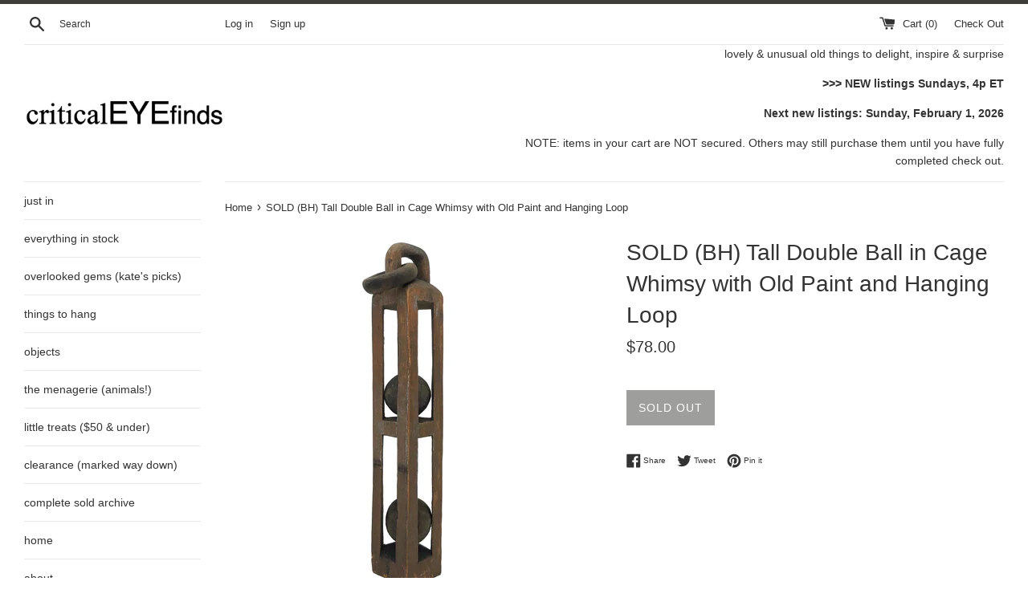

--- FILE ---
content_type: text/html; charset=utf-8
request_url: https://www.criticaleyefinds.com/products/tall-double-ball-in-cage-whimsy-with-old-paint-and-hanging-loop
body_size: 27695
content:
<!doctype html>
<!--[if IE 9]> <html class="ie9 supports-no-js" lang="en"> <![endif]-->
<!--[if (gt IE 9)|!(IE)]><!--> <html class="supports-no-js" lang="en"> <!--<![endif]-->
<head>
  <meta charset="utf-8">
  <meta http-equiv="X-UA-Compatible" content="IE=edge,chrome=1">
  <meta name="viewport" content="width=device-width,initial-scale=1">
  <meta name="theme-color" content="">
  <link rel="canonical" href="https://www.criticaleyefinds.com/products/tall-double-ball-in-cage-whimsy-with-old-paint-and-hanging-loop">

  

  <title>
  SOLD (BH) Tall Double Ball in Cage Whimsy with Old Paint and Hanging L &ndash; critical EYE Finds
  </title>

  
    <meta name="description" content="All carved from one piece of wood, this old double ball in cage whimsy with single link at the top measures just over 10 inches tall, making it a nice one to hang on the wall. I think it is a pretty old one, and shows an old layer of brown paint/stain with some remnants of silver on top as well, adding just a little sp">
  

  <!-- /snippets/social-meta-tags.liquid -->




<meta property="og:site_name" content="critical EYE Finds">
<meta property="og:url" content="https://www.criticaleyefinds.com/products/tall-double-ball-in-cage-whimsy-with-old-paint-and-hanging-loop">
<meta property="og:title" content="SOLD (BH) Tall Double Ball in Cage Whimsy with Old Paint and Hanging Loop">
<meta property="og:type" content="product">
<meta property="og:description" content="All carved from one piece of wood, this old double ball in cage whimsy with single link at the top measures just over 10 inches tall, making it a nice one to hang on the wall. I think it is a pretty old one, and shows an old layer of brown paint/stain with some remnants of silver on top as well, adding just a little sp">

  <meta property="og:price:amount" content="78.00">
  <meta property="og:price:currency" content="USD">

<meta property="og:image" content="http://www.criticaleyefinds.com/cdn/shop/products/IMG_9795_42418ec5-d70e-4799-a169-9d3c7118b56c_1200x1200.jpg?v=1626798326"><meta property="og:image" content="http://www.criticaleyefinds.com/cdn/shop/products/IMG_9796_019b871d-cbce-47e8-a170-22166f1ae073_1200x1200.jpg?v=1626798326"><meta property="og:image" content="http://www.criticaleyefinds.com/cdn/shop/products/IMG_9801_8fe00027-852d-49a8-8996-db2fd4ab7151_1200x1200.jpg?v=1626798326">
<meta property="og:image:secure_url" content="https://www.criticaleyefinds.com/cdn/shop/products/IMG_9795_42418ec5-d70e-4799-a169-9d3c7118b56c_1200x1200.jpg?v=1626798326"><meta property="og:image:secure_url" content="https://www.criticaleyefinds.com/cdn/shop/products/IMG_9796_019b871d-cbce-47e8-a170-22166f1ae073_1200x1200.jpg?v=1626798326"><meta property="og:image:secure_url" content="https://www.criticaleyefinds.com/cdn/shop/products/IMG_9801_8fe00027-852d-49a8-8996-db2fd4ab7151_1200x1200.jpg?v=1626798326">


<meta name="twitter:card" content="summary_large_image">
<meta name="twitter:title" content="SOLD (BH) Tall Double Ball in Cage Whimsy with Old Paint and Hanging Loop">
<meta name="twitter:description" content="All carved from one piece of wood, this old double ball in cage whimsy with single link at the top measures just over 10 inches tall, making it a nice one to hang on the wall. I think it is a pretty old one, and shows an old layer of brown paint/stain with some remnants of silver on top as well, adding just a little sp">


  <script>
    document.documentElement.className = document.documentElement.className.replace('supports-no-js', 'supports-js');

    var theme = {
      mapStrings: {
        addressError: "Error looking up that address",
        addressNoResults: "No results for that address",
        addressQueryLimit: "You have exceeded the Google API usage limit. Consider upgrading to a \u003ca href=\"https:\/\/developers.google.com\/maps\/premium\/usage-limits\"\u003ePremium Plan\u003c\/a\u003e.",
        authError: "There was a problem authenticating your Google Maps account."
      }
    }
  </script>

  <link href="//www.criticaleyefinds.com/cdn/shop/t/2/assets/theme.scss.css?v=158472031203053066481759252098" rel="stylesheet" type="text/css" media="all" />

  <script>window.performance && window.performance.mark && window.performance.mark('shopify.content_for_header.start');</script><meta id="shopify-digital-wallet" name="shopify-digital-wallet" content="/1550221382/digital_wallets/dialog">
<meta name="shopify-checkout-api-token" content="875ad3697a6c3e1bf20e2a23d2bdde94">
<meta id="in-context-paypal-metadata" data-shop-id="1550221382" data-venmo-supported="false" data-environment="production" data-locale="en_US" data-paypal-v4="true" data-currency="USD">
<link rel="alternate" type="application/json+oembed" href="https://www.criticaleyefinds.com/products/tall-double-ball-in-cage-whimsy-with-old-paint-and-hanging-loop.oembed">
<script async="async" src="/checkouts/internal/preloads.js?locale=en-US"></script>
<link rel="preconnect" href="https://shop.app" crossorigin="anonymous">
<script async="async" src="https://shop.app/checkouts/internal/preloads.js?locale=en-US&shop_id=1550221382" crossorigin="anonymous"></script>
<script id="apple-pay-shop-capabilities" type="application/json">{"shopId":1550221382,"countryCode":"US","currencyCode":"USD","merchantCapabilities":["supports3DS"],"merchantId":"gid:\/\/shopify\/Shop\/1550221382","merchantName":"critical EYE Finds","requiredBillingContactFields":["postalAddress","email"],"requiredShippingContactFields":["postalAddress","email"],"shippingType":"shipping","supportedNetworks":["visa","masterCard","amex","discover","elo","jcb"],"total":{"type":"pending","label":"critical EYE Finds","amount":"1.00"},"shopifyPaymentsEnabled":true,"supportsSubscriptions":true}</script>
<script id="shopify-features" type="application/json">{"accessToken":"875ad3697a6c3e1bf20e2a23d2bdde94","betas":["rich-media-storefront-analytics"],"domain":"www.criticaleyefinds.com","predictiveSearch":true,"shopId":1550221382,"locale":"en"}</script>
<script>var Shopify = Shopify || {};
Shopify.shop = "critical-eye-finds.myshopify.com";
Shopify.locale = "en";
Shopify.currency = {"active":"USD","rate":"1.0"};
Shopify.country = "US";
Shopify.theme = {"name":"Simple","id":32482066502,"schema_name":"Simple","schema_version":"7.3.1","theme_store_id":578,"role":"main"};
Shopify.theme.handle = "null";
Shopify.theme.style = {"id":null,"handle":null};
Shopify.cdnHost = "www.criticaleyefinds.com/cdn";
Shopify.routes = Shopify.routes || {};
Shopify.routes.root = "/";</script>
<script type="module">!function(o){(o.Shopify=o.Shopify||{}).modules=!0}(window);</script>
<script>!function(o){function n(){var o=[];function n(){o.push(Array.prototype.slice.apply(arguments))}return n.q=o,n}var t=o.Shopify=o.Shopify||{};t.loadFeatures=n(),t.autoloadFeatures=n()}(window);</script>
<script>
  window.ShopifyPay = window.ShopifyPay || {};
  window.ShopifyPay.apiHost = "shop.app\/pay";
  window.ShopifyPay.redirectState = null;
</script>
<script id="shop-js-analytics" type="application/json">{"pageType":"product"}</script>
<script defer="defer" async type="module" src="//www.criticaleyefinds.com/cdn/shopifycloud/shop-js/modules/v2/client.init-shop-cart-sync_BN7fPSNr.en.esm.js"></script>
<script defer="defer" async type="module" src="//www.criticaleyefinds.com/cdn/shopifycloud/shop-js/modules/v2/chunk.common_Cbph3Kss.esm.js"></script>
<script defer="defer" async type="module" src="//www.criticaleyefinds.com/cdn/shopifycloud/shop-js/modules/v2/chunk.modal_DKumMAJ1.esm.js"></script>
<script type="module">
  await import("//www.criticaleyefinds.com/cdn/shopifycloud/shop-js/modules/v2/client.init-shop-cart-sync_BN7fPSNr.en.esm.js");
await import("//www.criticaleyefinds.com/cdn/shopifycloud/shop-js/modules/v2/chunk.common_Cbph3Kss.esm.js");
await import("//www.criticaleyefinds.com/cdn/shopifycloud/shop-js/modules/v2/chunk.modal_DKumMAJ1.esm.js");

  window.Shopify.SignInWithShop?.initShopCartSync?.({"fedCMEnabled":true,"windoidEnabled":true});

</script>
<script>
  window.Shopify = window.Shopify || {};
  if (!window.Shopify.featureAssets) window.Shopify.featureAssets = {};
  window.Shopify.featureAssets['shop-js'] = {"shop-cart-sync":["modules/v2/client.shop-cart-sync_CJVUk8Jm.en.esm.js","modules/v2/chunk.common_Cbph3Kss.esm.js","modules/v2/chunk.modal_DKumMAJ1.esm.js"],"init-fed-cm":["modules/v2/client.init-fed-cm_7Fvt41F4.en.esm.js","modules/v2/chunk.common_Cbph3Kss.esm.js","modules/v2/chunk.modal_DKumMAJ1.esm.js"],"init-shop-email-lookup-coordinator":["modules/v2/client.init-shop-email-lookup-coordinator_Cc088_bR.en.esm.js","modules/v2/chunk.common_Cbph3Kss.esm.js","modules/v2/chunk.modal_DKumMAJ1.esm.js"],"init-windoid":["modules/v2/client.init-windoid_hPopwJRj.en.esm.js","modules/v2/chunk.common_Cbph3Kss.esm.js","modules/v2/chunk.modal_DKumMAJ1.esm.js"],"shop-button":["modules/v2/client.shop-button_B0jaPSNF.en.esm.js","modules/v2/chunk.common_Cbph3Kss.esm.js","modules/v2/chunk.modal_DKumMAJ1.esm.js"],"shop-cash-offers":["modules/v2/client.shop-cash-offers_DPIskqss.en.esm.js","modules/v2/chunk.common_Cbph3Kss.esm.js","modules/v2/chunk.modal_DKumMAJ1.esm.js"],"shop-toast-manager":["modules/v2/client.shop-toast-manager_CK7RT69O.en.esm.js","modules/v2/chunk.common_Cbph3Kss.esm.js","modules/v2/chunk.modal_DKumMAJ1.esm.js"],"init-shop-cart-sync":["modules/v2/client.init-shop-cart-sync_BN7fPSNr.en.esm.js","modules/v2/chunk.common_Cbph3Kss.esm.js","modules/v2/chunk.modal_DKumMAJ1.esm.js"],"init-customer-accounts-sign-up":["modules/v2/client.init-customer-accounts-sign-up_CfPf4CXf.en.esm.js","modules/v2/client.shop-login-button_DeIztwXF.en.esm.js","modules/v2/chunk.common_Cbph3Kss.esm.js","modules/v2/chunk.modal_DKumMAJ1.esm.js"],"pay-button":["modules/v2/client.pay-button_CgIwFSYN.en.esm.js","modules/v2/chunk.common_Cbph3Kss.esm.js","modules/v2/chunk.modal_DKumMAJ1.esm.js"],"init-customer-accounts":["modules/v2/client.init-customer-accounts_DQ3x16JI.en.esm.js","modules/v2/client.shop-login-button_DeIztwXF.en.esm.js","modules/v2/chunk.common_Cbph3Kss.esm.js","modules/v2/chunk.modal_DKumMAJ1.esm.js"],"avatar":["modules/v2/client.avatar_BTnouDA3.en.esm.js"],"init-shop-for-new-customer-accounts":["modules/v2/client.init-shop-for-new-customer-accounts_CsZy_esa.en.esm.js","modules/v2/client.shop-login-button_DeIztwXF.en.esm.js","modules/v2/chunk.common_Cbph3Kss.esm.js","modules/v2/chunk.modal_DKumMAJ1.esm.js"],"shop-follow-button":["modules/v2/client.shop-follow-button_BRMJjgGd.en.esm.js","modules/v2/chunk.common_Cbph3Kss.esm.js","modules/v2/chunk.modal_DKumMAJ1.esm.js"],"checkout-modal":["modules/v2/client.checkout-modal_B9Drz_yf.en.esm.js","modules/v2/chunk.common_Cbph3Kss.esm.js","modules/v2/chunk.modal_DKumMAJ1.esm.js"],"shop-login-button":["modules/v2/client.shop-login-button_DeIztwXF.en.esm.js","modules/v2/chunk.common_Cbph3Kss.esm.js","modules/v2/chunk.modal_DKumMAJ1.esm.js"],"lead-capture":["modules/v2/client.lead-capture_DXYzFM3R.en.esm.js","modules/v2/chunk.common_Cbph3Kss.esm.js","modules/v2/chunk.modal_DKumMAJ1.esm.js"],"shop-login":["modules/v2/client.shop-login_CA5pJqmO.en.esm.js","modules/v2/chunk.common_Cbph3Kss.esm.js","modules/v2/chunk.modal_DKumMAJ1.esm.js"],"payment-terms":["modules/v2/client.payment-terms_BxzfvcZJ.en.esm.js","modules/v2/chunk.common_Cbph3Kss.esm.js","modules/v2/chunk.modal_DKumMAJ1.esm.js"]};
</script>
<script id="__st">var __st={"a":1550221382,"offset":-18000,"reqid":"af909094-acc2-4dc6-b8ec-cfda9150a2a1-1769809842","pageurl":"www.criticaleyefinds.com\/products\/tall-double-ball-in-cage-whimsy-with-old-paint-and-hanging-loop","u":"3bfedfe3734a","p":"product","rtyp":"product","rid":6758622396612};</script>
<script>window.ShopifyPaypalV4VisibilityTracking = true;</script>
<script id="captcha-bootstrap">!function(){'use strict';const t='contact',e='account',n='new_comment',o=[[t,t],['blogs',n],['comments',n],[t,'customer']],c=[[e,'customer_login'],[e,'guest_login'],[e,'recover_customer_password'],[e,'create_customer']],r=t=>t.map((([t,e])=>`form[action*='/${t}']:not([data-nocaptcha='true']) input[name='form_type'][value='${e}']`)).join(','),a=t=>()=>t?[...document.querySelectorAll(t)].map((t=>t.form)):[];function s(){const t=[...o],e=r(t);return a(e)}const i='password',u='form_key',d=['recaptcha-v3-token','g-recaptcha-response','h-captcha-response',i],f=()=>{try{return window.sessionStorage}catch{return}},m='__shopify_v',_=t=>t.elements[u];function p(t,e,n=!1){try{const o=window.sessionStorage,c=JSON.parse(o.getItem(e)),{data:r}=function(t){const{data:e,action:n}=t;return t[m]||n?{data:e,action:n}:{data:t,action:n}}(c);for(const[e,n]of Object.entries(r))t.elements[e]&&(t.elements[e].value=n);n&&o.removeItem(e)}catch(o){console.error('form repopulation failed',{error:o})}}const l='form_type',E='cptcha';function T(t){t.dataset[E]=!0}const w=window,h=w.document,L='Shopify',v='ce_forms',y='captcha';let A=!1;((t,e)=>{const n=(g='f06e6c50-85a8-45c8-87d0-21a2b65856fe',I='https://cdn.shopify.com/shopifycloud/storefront-forms-hcaptcha/ce_storefront_forms_captcha_hcaptcha.v1.5.2.iife.js',D={infoText:'Protected by hCaptcha',privacyText:'Privacy',termsText:'Terms'},(t,e,n)=>{const o=w[L][v],c=o.bindForm;if(c)return c(t,g,e,D).then(n);var r;o.q.push([[t,g,e,D],n]),r=I,A||(h.body.append(Object.assign(h.createElement('script'),{id:'captcha-provider',async:!0,src:r})),A=!0)});var g,I,D;w[L]=w[L]||{},w[L][v]=w[L][v]||{},w[L][v].q=[],w[L][y]=w[L][y]||{},w[L][y].protect=function(t,e){n(t,void 0,e),T(t)},Object.freeze(w[L][y]),function(t,e,n,w,h,L){const[v,y,A,g]=function(t,e,n){const i=e?o:[],u=t?c:[],d=[...i,...u],f=r(d),m=r(i),_=r(d.filter((([t,e])=>n.includes(e))));return[a(f),a(m),a(_),s()]}(w,h,L),I=t=>{const e=t.target;return e instanceof HTMLFormElement?e:e&&e.form},D=t=>v().includes(t);t.addEventListener('submit',(t=>{const e=I(t);if(!e)return;const n=D(e)&&!e.dataset.hcaptchaBound&&!e.dataset.recaptchaBound,o=_(e),c=g().includes(e)&&(!o||!o.value);(n||c)&&t.preventDefault(),c&&!n&&(function(t){try{if(!f())return;!function(t){const e=f();if(!e)return;const n=_(t);if(!n)return;const o=n.value;o&&e.removeItem(o)}(t);const e=Array.from(Array(32),(()=>Math.random().toString(36)[2])).join('');!function(t,e){_(t)||t.append(Object.assign(document.createElement('input'),{type:'hidden',name:u})),t.elements[u].value=e}(t,e),function(t,e){const n=f();if(!n)return;const o=[...t.querySelectorAll(`input[type='${i}']`)].map((({name:t})=>t)),c=[...d,...o],r={};for(const[a,s]of new FormData(t).entries())c.includes(a)||(r[a]=s);n.setItem(e,JSON.stringify({[m]:1,action:t.action,data:r}))}(t,e)}catch(e){console.error('failed to persist form',e)}}(e),e.submit())}));const S=(t,e)=>{t&&!t.dataset[E]&&(n(t,e.some((e=>e===t))),T(t))};for(const o of['focusin','change'])t.addEventListener(o,(t=>{const e=I(t);D(e)&&S(e,y())}));const B=e.get('form_key'),M=e.get(l),P=B&&M;t.addEventListener('DOMContentLoaded',(()=>{const t=y();if(P)for(const e of t)e.elements[l].value===M&&p(e,B);[...new Set([...A(),...v().filter((t=>'true'===t.dataset.shopifyCaptcha))])].forEach((e=>S(e,t)))}))}(h,new URLSearchParams(w.location.search),n,t,e,['guest_login'])})(!0,!0)}();</script>
<script integrity="sha256-4kQ18oKyAcykRKYeNunJcIwy7WH5gtpwJnB7kiuLZ1E=" data-source-attribution="shopify.loadfeatures" defer="defer" src="//www.criticaleyefinds.com/cdn/shopifycloud/storefront/assets/storefront/load_feature-a0a9edcb.js" crossorigin="anonymous"></script>
<script crossorigin="anonymous" defer="defer" src="//www.criticaleyefinds.com/cdn/shopifycloud/storefront/assets/shopify_pay/storefront-65b4c6d7.js?v=20250812"></script>
<script data-source-attribution="shopify.dynamic_checkout.dynamic.init">var Shopify=Shopify||{};Shopify.PaymentButton=Shopify.PaymentButton||{isStorefrontPortableWallets:!0,init:function(){window.Shopify.PaymentButton.init=function(){};var t=document.createElement("script");t.src="https://www.criticaleyefinds.com/cdn/shopifycloud/portable-wallets/latest/portable-wallets.en.js",t.type="module",document.head.appendChild(t)}};
</script>
<script data-source-attribution="shopify.dynamic_checkout.buyer_consent">
  function portableWalletsHideBuyerConsent(e){var t=document.getElementById("shopify-buyer-consent"),n=document.getElementById("shopify-subscription-policy-button");t&&n&&(t.classList.add("hidden"),t.setAttribute("aria-hidden","true"),n.removeEventListener("click",e))}function portableWalletsShowBuyerConsent(e){var t=document.getElementById("shopify-buyer-consent"),n=document.getElementById("shopify-subscription-policy-button");t&&n&&(t.classList.remove("hidden"),t.removeAttribute("aria-hidden"),n.addEventListener("click",e))}window.Shopify?.PaymentButton&&(window.Shopify.PaymentButton.hideBuyerConsent=portableWalletsHideBuyerConsent,window.Shopify.PaymentButton.showBuyerConsent=portableWalletsShowBuyerConsent);
</script>
<script data-source-attribution="shopify.dynamic_checkout.cart.bootstrap">document.addEventListener("DOMContentLoaded",(function(){function t(){return document.querySelector("shopify-accelerated-checkout-cart, shopify-accelerated-checkout")}if(t())Shopify.PaymentButton.init();else{new MutationObserver((function(e,n){t()&&(Shopify.PaymentButton.init(),n.disconnect())})).observe(document.body,{childList:!0,subtree:!0})}}));
</script>
<script id='scb4127' type='text/javascript' async='' src='https://www.criticaleyefinds.com/cdn/shopifycloud/privacy-banner/storefront-banner.js'></script><link id="shopify-accelerated-checkout-styles" rel="stylesheet" media="screen" href="https://www.criticaleyefinds.com/cdn/shopifycloud/portable-wallets/latest/accelerated-checkout-backwards-compat.css" crossorigin="anonymous">
<style id="shopify-accelerated-checkout-cart">
        #shopify-buyer-consent {
  margin-top: 1em;
  display: inline-block;
  width: 100%;
}

#shopify-buyer-consent.hidden {
  display: none;
}

#shopify-subscription-policy-button {
  background: none;
  border: none;
  padding: 0;
  text-decoration: underline;
  font-size: inherit;
  cursor: pointer;
}

#shopify-subscription-policy-button::before {
  box-shadow: none;
}

      </style>

<script>window.performance && window.performance.mark && window.performance.mark('shopify.content_for_header.end');</script>

  <script src="//www.criticaleyefinds.com/cdn/shop/t/2/assets/jquery-1.11.0.min.js?v=32460426840832490021532453356" type="text/javascript"></script>
  <script src="//www.criticaleyefinds.com/cdn/shop/t/2/assets/modernizr.min.js?v=44044439420609591321532453356" type="text/javascript"></script>

  <!--[if (gt IE 9)|!(IE)]><!--><script src="//www.criticaleyefinds.com/cdn/shop/t/2/assets/lazysizes.min.js?v=71745035489482760341532453356" async="async"></script><!--<![endif]-->
  <!--[if lte IE 9]><script src="//www.criticaleyefinds.com/cdn/shop/t/2/assets/lazysizes.min.js?v=71745035489482760341532453356"></script><![endif]-->

  
<link href="https://monorail-edge.shopifysvc.com" rel="dns-prefetch">
<script>(function(){if ("sendBeacon" in navigator && "performance" in window) {try {var session_token_from_headers = performance.getEntriesByType('navigation')[0].serverTiming.find(x => x.name == '_s').description;} catch {var session_token_from_headers = undefined;}var session_cookie_matches = document.cookie.match(/_shopify_s=([^;]*)/);var session_token_from_cookie = session_cookie_matches && session_cookie_matches.length === 2 ? session_cookie_matches[1] : "";var session_token = session_token_from_headers || session_token_from_cookie || "";function handle_abandonment_event(e) {var entries = performance.getEntries().filter(function(entry) {return /monorail-edge.shopifysvc.com/.test(entry.name);});if (!window.abandonment_tracked && entries.length === 0) {window.abandonment_tracked = true;var currentMs = Date.now();var navigation_start = performance.timing.navigationStart;var payload = {shop_id: 1550221382,url: window.location.href,navigation_start,duration: currentMs - navigation_start,session_token,page_type: "product"};window.navigator.sendBeacon("https://monorail-edge.shopifysvc.com/v1/produce", JSON.stringify({schema_id: "online_store_buyer_site_abandonment/1.1",payload: payload,metadata: {event_created_at_ms: currentMs,event_sent_at_ms: currentMs}}));}}window.addEventListener('pagehide', handle_abandonment_event);}}());</script>
<script id="web-pixels-manager-setup">(function e(e,d,r,n,o){if(void 0===o&&(o={}),!Boolean(null===(a=null===(i=window.Shopify)||void 0===i?void 0:i.analytics)||void 0===a?void 0:a.replayQueue)){var i,a;window.Shopify=window.Shopify||{};var t=window.Shopify;t.analytics=t.analytics||{};var s=t.analytics;s.replayQueue=[],s.publish=function(e,d,r){return s.replayQueue.push([e,d,r]),!0};try{self.performance.mark("wpm:start")}catch(e){}var l=function(){var e={modern:/Edge?\/(1{2}[4-9]|1[2-9]\d|[2-9]\d{2}|\d{4,})\.\d+(\.\d+|)|Firefox\/(1{2}[4-9]|1[2-9]\d|[2-9]\d{2}|\d{4,})\.\d+(\.\d+|)|Chrom(ium|e)\/(9{2}|\d{3,})\.\d+(\.\d+|)|(Maci|X1{2}).+ Version\/(15\.\d+|(1[6-9]|[2-9]\d|\d{3,})\.\d+)([,.]\d+|)( \(\w+\)|)( Mobile\/\w+|) Safari\/|Chrome.+OPR\/(9{2}|\d{3,})\.\d+\.\d+|(CPU[ +]OS|iPhone[ +]OS|CPU[ +]iPhone|CPU IPhone OS|CPU iPad OS)[ +]+(15[._]\d+|(1[6-9]|[2-9]\d|\d{3,})[._]\d+)([._]\d+|)|Android:?[ /-](13[3-9]|1[4-9]\d|[2-9]\d{2}|\d{4,})(\.\d+|)(\.\d+|)|Android.+Firefox\/(13[5-9]|1[4-9]\d|[2-9]\d{2}|\d{4,})\.\d+(\.\d+|)|Android.+Chrom(ium|e)\/(13[3-9]|1[4-9]\d|[2-9]\d{2}|\d{4,})\.\d+(\.\d+|)|SamsungBrowser\/([2-9]\d|\d{3,})\.\d+/,legacy:/Edge?\/(1[6-9]|[2-9]\d|\d{3,})\.\d+(\.\d+|)|Firefox\/(5[4-9]|[6-9]\d|\d{3,})\.\d+(\.\d+|)|Chrom(ium|e)\/(5[1-9]|[6-9]\d|\d{3,})\.\d+(\.\d+|)([\d.]+$|.*Safari\/(?![\d.]+ Edge\/[\d.]+$))|(Maci|X1{2}).+ Version\/(10\.\d+|(1[1-9]|[2-9]\d|\d{3,})\.\d+)([,.]\d+|)( \(\w+\)|)( Mobile\/\w+|) Safari\/|Chrome.+OPR\/(3[89]|[4-9]\d|\d{3,})\.\d+\.\d+|(CPU[ +]OS|iPhone[ +]OS|CPU[ +]iPhone|CPU IPhone OS|CPU iPad OS)[ +]+(10[._]\d+|(1[1-9]|[2-9]\d|\d{3,})[._]\d+)([._]\d+|)|Android:?[ /-](13[3-9]|1[4-9]\d|[2-9]\d{2}|\d{4,})(\.\d+|)(\.\d+|)|Mobile Safari.+OPR\/([89]\d|\d{3,})\.\d+\.\d+|Android.+Firefox\/(13[5-9]|1[4-9]\d|[2-9]\d{2}|\d{4,})\.\d+(\.\d+|)|Android.+Chrom(ium|e)\/(13[3-9]|1[4-9]\d|[2-9]\d{2}|\d{4,})\.\d+(\.\d+|)|Android.+(UC? ?Browser|UCWEB|U3)[ /]?(15\.([5-9]|\d{2,})|(1[6-9]|[2-9]\d|\d{3,})\.\d+)\.\d+|SamsungBrowser\/(5\.\d+|([6-9]|\d{2,})\.\d+)|Android.+MQ{2}Browser\/(14(\.(9|\d{2,})|)|(1[5-9]|[2-9]\d|\d{3,})(\.\d+|))(\.\d+|)|K[Aa][Ii]OS\/(3\.\d+|([4-9]|\d{2,})\.\d+)(\.\d+|)/},d=e.modern,r=e.legacy,n=navigator.userAgent;return n.match(d)?"modern":n.match(r)?"legacy":"unknown"}(),u="modern"===l?"modern":"legacy",c=(null!=n?n:{modern:"",legacy:""})[u],f=function(e){return[e.baseUrl,"/wpm","/b",e.hashVersion,"modern"===e.buildTarget?"m":"l",".js"].join("")}({baseUrl:d,hashVersion:r,buildTarget:u}),m=function(e){var d=e.version,r=e.bundleTarget,n=e.surface,o=e.pageUrl,i=e.monorailEndpoint;return{emit:function(e){var a=e.status,t=e.errorMsg,s=(new Date).getTime(),l=JSON.stringify({metadata:{event_sent_at_ms:s},events:[{schema_id:"web_pixels_manager_load/3.1",payload:{version:d,bundle_target:r,page_url:o,status:a,surface:n,error_msg:t},metadata:{event_created_at_ms:s}}]});if(!i)return console&&console.warn&&console.warn("[Web Pixels Manager] No Monorail endpoint provided, skipping logging."),!1;try{return self.navigator.sendBeacon.bind(self.navigator)(i,l)}catch(e){}var u=new XMLHttpRequest;try{return u.open("POST",i,!0),u.setRequestHeader("Content-Type","text/plain"),u.send(l),!0}catch(e){return console&&console.warn&&console.warn("[Web Pixels Manager] Got an unhandled error while logging to Monorail."),!1}}}}({version:r,bundleTarget:l,surface:e.surface,pageUrl:self.location.href,monorailEndpoint:e.monorailEndpoint});try{o.browserTarget=l,function(e){var d=e.src,r=e.async,n=void 0===r||r,o=e.onload,i=e.onerror,a=e.sri,t=e.scriptDataAttributes,s=void 0===t?{}:t,l=document.createElement("script"),u=document.querySelector("head"),c=document.querySelector("body");if(l.async=n,l.src=d,a&&(l.integrity=a,l.crossOrigin="anonymous"),s)for(var f in s)if(Object.prototype.hasOwnProperty.call(s,f))try{l.dataset[f]=s[f]}catch(e){}if(o&&l.addEventListener("load",o),i&&l.addEventListener("error",i),u)u.appendChild(l);else{if(!c)throw new Error("Did not find a head or body element to append the script");c.appendChild(l)}}({src:f,async:!0,onload:function(){if(!function(){var e,d;return Boolean(null===(d=null===(e=window.Shopify)||void 0===e?void 0:e.analytics)||void 0===d?void 0:d.initialized)}()){var d=window.webPixelsManager.init(e)||void 0;if(d){var r=window.Shopify.analytics;r.replayQueue.forEach((function(e){var r=e[0],n=e[1],o=e[2];d.publishCustomEvent(r,n,o)})),r.replayQueue=[],r.publish=d.publishCustomEvent,r.visitor=d.visitor,r.initialized=!0}}},onerror:function(){return m.emit({status:"failed",errorMsg:"".concat(f," has failed to load")})},sri:function(e){var d=/^sha384-[A-Za-z0-9+/=]+$/;return"string"==typeof e&&d.test(e)}(c)?c:"",scriptDataAttributes:o}),m.emit({status:"loading"})}catch(e){m.emit({status:"failed",errorMsg:(null==e?void 0:e.message)||"Unknown error"})}}})({shopId: 1550221382,storefrontBaseUrl: "https://www.criticaleyefinds.com",extensionsBaseUrl: "https://extensions.shopifycdn.com/cdn/shopifycloud/web-pixels-manager",monorailEndpoint: "https://monorail-edge.shopifysvc.com/unstable/produce_batch",surface: "storefront-renderer",enabledBetaFlags: ["2dca8a86"],webPixelsConfigList: [{"id":"66945278","eventPayloadVersion":"v1","runtimeContext":"LAX","scriptVersion":"1","type":"CUSTOM","privacyPurposes":["ANALYTICS"],"name":"Google Analytics tag (migrated)"},{"id":"shopify-app-pixel","configuration":"{}","eventPayloadVersion":"v1","runtimeContext":"STRICT","scriptVersion":"0450","apiClientId":"shopify-pixel","type":"APP","privacyPurposes":["ANALYTICS","MARKETING"]},{"id":"shopify-custom-pixel","eventPayloadVersion":"v1","runtimeContext":"LAX","scriptVersion":"0450","apiClientId":"shopify-pixel","type":"CUSTOM","privacyPurposes":["ANALYTICS","MARKETING"]}],isMerchantRequest: false,initData: {"shop":{"name":"critical EYE Finds","paymentSettings":{"currencyCode":"USD"},"myshopifyDomain":"critical-eye-finds.myshopify.com","countryCode":"US","storefrontUrl":"https:\/\/www.criticaleyefinds.com"},"customer":null,"cart":null,"checkout":null,"productVariants":[{"price":{"amount":78.0,"currencyCode":"USD"},"product":{"title":"SOLD (BH) Tall Double Ball in Cage Whimsy with Old Paint and Hanging Loop","vendor":"critical EYE Finds","id":"6758622396612","untranslatedTitle":"SOLD (BH) Tall Double Ball in Cage Whimsy with Old Paint and Hanging Loop","url":"\/products\/tall-double-ball-in-cage-whimsy-with-old-paint-and-hanging-loop","type":"whimsy"},"id":"40176104538308","image":{"src":"\/\/www.criticaleyefinds.com\/cdn\/shop\/products\/IMG_9795_42418ec5-d70e-4799-a169-9d3c7118b56c.jpg?v=1626798326"},"sku":"","title":"Default Title","untranslatedTitle":"Default Title"}],"purchasingCompany":null},},"https://www.criticaleyefinds.com/cdn","1d2a099fw23dfb22ep557258f5m7a2edbae",{"modern":"","legacy":""},{"shopId":"1550221382","storefrontBaseUrl":"https:\/\/www.criticaleyefinds.com","extensionBaseUrl":"https:\/\/extensions.shopifycdn.com\/cdn\/shopifycloud\/web-pixels-manager","surface":"storefront-renderer","enabledBetaFlags":"[\"2dca8a86\"]","isMerchantRequest":"false","hashVersion":"1d2a099fw23dfb22ep557258f5m7a2edbae","publish":"custom","events":"[[\"page_viewed\",{}],[\"product_viewed\",{\"productVariant\":{\"price\":{\"amount\":78.0,\"currencyCode\":\"USD\"},\"product\":{\"title\":\"SOLD (BH) Tall Double Ball in Cage Whimsy with Old Paint and Hanging Loop\",\"vendor\":\"critical EYE Finds\",\"id\":\"6758622396612\",\"untranslatedTitle\":\"SOLD (BH) Tall Double Ball in Cage Whimsy with Old Paint and Hanging Loop\",\"url\":\"\/products\/tall-double-ball-in-cage-whimsy-with-old-paint-and-hanging-loop\",\"type\":\"whimsy\"},\"id\":\"40176104538308\",\"image\":{\"src\":\"\/\/www.criticaleyefinds.com\/cdn\/shop\/products\/IMG_9795_42418ec5-d70e-4799-a169-9d3c7118b56c.jpg?v=1626798326\"},\"sku\":\"\",\"title\":\"Default Title\",\"untranslatedTitle\":\"Default Title\"}}]]"});</script><script>
  window.ShopifyAnalytics = window.ShopifyAnalytics || {};
  window.ShopifyAnalytics.meta = window.ShopifyAnalytics.meta || {};
  window.ShopifyAnalytics.meta.currency = 'USD';
  var meta = {"product":{"id":6758622396612,"gid":"gid:\/\/shopify\/Product\/6758622396612","vendor":"critical EYE Finds","type":"whimsy","handle":"tall-double-ball-in-cage-whimsy-with-old-paint-and-hanging-loop","variants":[{"id":40176104538308,"price":7800,"name":"SOLD (BH) Tall Double Ball in Cage Whimsy with Old Paint and Hanging Loop","public_title":null,"sku":""}],"remote":false},"page":{"pageType":"product","resourceType":"product","resourceId":6758622396612,"requestId":"af909094-acc2-4dc6-b8ec-cfda9150a2a1-1769809842"}};
  for (var attr in meta) {
    window.ShopifyAnalytics.meta[attr] = meta[attr];
  }
</script>
<script class="analytics">
  (function () {
    var customDocumentWrite = function(content) {
      var jquery = null;

      if (window.jQuery) {
        jquery = window.jQuery;
      } else if (window.Checkout && window.Checkout.$) {
        jquery = window.Checkout.$;
      }

      if (jquery) {
        jquery('body').append(content);
      }
    };

    var hasLoggedConversion = function(token) {
      if (token) {
        return document.cookie.indexOf('loggedConversion=' + token) !== -1;
      }
      return false;
    }

    var setCookieIfConversion = function(token) {
      if (token) {
        var twoMonthsFromNow = new Date(Date.now());
        twoMonthsFromNow.setMonth(twoMonthsFromNow.getMonth() + 2);

        document.cookie = 'loggedConversion=' + token + '; expires=' + twoMonthsFromNow;
      }
    }

    var trekkie = window.ShopifyAnalytics.lib = window.trekkie = window.trekkie || [];
    if (trekkie.integrations) {
      return;
    }
    trekkie.methods = [
      'identify',
      'page',
      'ready',
      'track',
      'trackForm',
      'trackLink'
    ];
    trekkie.factory = function(method) {
      return function() {
        var args = Array.prototype.slice.call(arguments);
        args.unshift(method);
        trekkie.push(args);
        return trekkie;
      };
    };
    for (var i = 0; i < trekkie.methods.length; i++) {
      var key = trekkie.methods[i];
      trekkie[key] = trekkie.factory(key);
    }
    trekkie.load = function(config) {
      trekkie.config = config || {};
      trekkie.config.initialDocumentCookie = document.cookie;
      var first = document.getElementsByTagName('script')[0];
      var script = document.createElement('script');
      script.type = 'text/javascript';
      script.onerror = function(e) {
        var scriptFallback = document.createElement('script');
        scriptFallback.type = 'text/javascript';
        scriptFallback.onerror = function(error) {
                var Monorail = {
      produce: function produce(monorailDomain, schemaId, payload) {
        var currentMs = new Date().getTime();
        var event = {
          schema_id: schemaId,
          payload: payload,
          metadata: {
            event_created_at_ms: currentMs,
            event_sent_at_ms: currentMs
          }
        };
        return Monorail.sendRequest("https://" + monorailDomain + "/v1/produce", JSON.stringify(event));
      },
      sendRequest: function sendRequest(endpointUrl, payload) {
        // Try the sendBeacon API
        if (window && window.navigator && typeof window.navigator.sendBeacon === 'function' && typeof window.Blob === 'function' && !Monorail.isIos12()) {
          var blobData = new window.Blob([payload], {
            type: 'text/plain'
          });

          if (window.navigator.sendBeacon(endpointUrl, blobData)) {
            return true;
          } // sendBeacon was not successful

        } // XHR beacon

        var xhr = new XMLHttpRequest();

        try {
          xhr.open('POST', endpointUrl);
          xhr.setRequestHeader('Content-Type', 'text/plain');
          xhr.send(payload);
        } catch (e) {
          console.log(e);
        }

        return false;
      },
      isIos12: function isIos12() {
        return window.navigator.userAgent.lastIndexOf('iPhone; CPU iPhone OS 12_') !== -1 || window.navigator.userAgent.lastIndexOf('iPad; CPU OS 12_') !== -1;
      }
    };
    Monorail.produce('monorail-edge.shopifysvc.com',
      'trekkie_storefront_load_errors/1.1',
      {shop_id: 1550221382,
      theme_id: 32482066502,
      app_name: "storefront",
      context_url: window.location.href,
      source_url: "//www.criticaleyefinds.com/cdn/s/trekkie.storefront.c59ea00e0474b293ae6629561379568a2d7c4bba.min.js"});

        };
        scriptFallback.async = true;
        scriptFallback.src = '//www.criticaleyefinds.com/cdn/s/trekkie.storefront.c59ea00e0474b293ae6629561379568a2d7c4bba.min.js';
        first.parentNode.insertBefore(scriptFallback, first);
      };
      script.async = true;
      script.src = '//www.criticaleyefinds.com/cdn/s/trekkie.storefront.c59ea00e0474b293ae6629561379568a2d7c4bba.min.js';
      first.parentNode.insertBefore(script, first);
    };
    trekkie.load(
      {"Trekkie":{"appName":"storefront","development":false,"defaultAttributes":{"shopId":1550221382,"isMerchantRequest":null,"themeId":32482066502,"themeCityHash":"2600020297798544249","contentLanguage":"en","currency":"USD","eventMetadataId":"6e207307-70fb-4cee-b912-bdec8a5ce0de"},"isServerSideCookieWritingEnabled":true,"monorailRegion":"shop_domain","enabledBetaFlags":["65f19447","b5387b81"]},"Session Attribution":{},"S2S":{"facebookCapiEnabled":false,"source":"trekkie-storefront-renderer","apiClientId":580111}}
    );

    var loaded = false;
    trekkie.ready(function() {
      if (loaded) return;
      loaded = true;

      window.ShopifyAnalytics.lib = window.trekkie;

      var originalDocumentWrite = document.write;
      document.write = customDocumentWrite;
      try { window.ShopifyAnalytics.merchantGoogleAnalytics.call(this); } catch(error) {};
      document.write = originalDocumentWrite;

      window.ShopifyAnalytics.lib.page(null,{"pageType":"product","resourceType":"product","resourceId":6758622396612,"requestId":"af909094-acc2-4dc6-b8ec-cfda9150a2a1-1769809842","shopifyEmitted":true});

      var match = window.location.pathname.match(/checkouts\/(.+)\/(thank_you|post_purchase)/)
      var token = match? match[1]: undefined;
      if (!hasLoggedConversion(token)) {
        setCookieIfConversion(token);
        window.ShopifyAnalytics.lib.track("Viewed Product",{"currency":"USD","variantId":40176104538308,"productId":6758622396612,"productGid":"gid:\/\/shopify\/Product\/6758622396612","name":"SOLD (BH) Tall Double Ball in Cage Whimsy with Old Paint and Hanging Loop","price":"78.00","sku":"","brand":"critical EYE Finds","variant":null,"category":"whimsy","nonInteraction":true,"remote":false},undefined,undefined,{"shopifyEmitted":true});
      window.ShopifyAnalytics.lib.track("monorail:\/\/trekkie_storefront_viewed_product\/1.1",{"currency":"USD","variantId":40176104538308,"productId":6758622396612,"productGid":"gid:\/\/shopify\/Product\/6758622396612","name":"SOLD (BH) Tall Double Ball in Cage Whimsy with Old Paint and Hanging Loop","price":"78.00","sku":"","brand":"critical EYE Finds","variant":null,"category":"whimsy","nonInteraction":true,"remote":false,"referer":"https:\/\/www.criticaleyefinds.com\/products\/tall-double-ball-in-cage-whimsy-with-old-paint-and-hanging-loop"});
      }
    });


        var eventsListenerScript = document.createElement('script');
        eventsListenerScript.async = true;
        eventsListenerScript.src = "//www.criticaleyefinds.com/cdn/shopifycloud/storefront/assets/shop_events_listener-3da45d37.js";
        document.getElementsByTagName('head')[0].appendChild(eventsListenerScript);

})();</script>
  <script>
  if (!window.ga || (window.ga && typeof window.ga !== 'function')) {
    window.ga = function ga() {
      (window.ga.q = window.ga.q || []).push(arguments);
      if (window.Shopify && window.Shopify.analytics && typeof window.Shopify.analytics.publish === 'function') {
        window.Shopify.analytics.publish("ga_stub_called", {}, {sendTo: "google_osp_migration"});
      }
      console.error("Shopify's Google Analytics stub called with:", Array.from(arguments), "\nSee https://help.shopify.com/manual/promoting-marketing/pixels/pixel-migration#google for more information.");
    };
    if (window.Shopify && window.Shopify.analytics && typeof window.Shopify.analytics.publish === 'function') {
      window.Shopify.analytics.publish("ga_stub_initialized", {}, {sendTo: "google_osp_migration"});
    }
  }
</script>
<script
  defer
  src="https://www.criticaleyefinds.com/cdn/shopifycloud/perf-kit/shopify-perf-kit-3.1.0.min.js"
  data-application="storefront-renderer"
  data-shop-id="1550221382"
  data-render-region="gcp-us-central1"
  data-page-type="product"
  data-theme-instance-id="32482066502"
  data-theme-name="Simple"
  data-theme-version="7.3.1"
  data-monorail-region="shop_domain"
  data-resource-timing-sampling-rate="10"
  data-shs="true"
  data-shs-beacon="true"
  data-shs-export-with-fetch="true"
  data-shs-logs-sample-rate="1"
  data-shs-beacon-endpoint="https://www.criticaleyefinds.com/api/collect"
></script>
</head>

<body id="sold-bh-tall-double-ball-in-cage-whimsy-with-old-paint-and-hanging-l" class="template-product">

  <a class="in-page-link visually-hidden skip-link" href="#MainContent">Skip to content</a>

  <div id="shopify-section-header" class="shopify-section">
  <div class="page-border"></div>





  <style>
    .site-header__logo {
      width: 250px;
    }
    #HeaderLogoWrapper {
      max-width: 250px !important;
    }
  </style>


<div class="site-wrapper">
  <div class="top-bar grid">

    <div class="grid__item medium-up--one-fifth small--one-half">
      <div class="top-bar__search">
        <a href="/search" class="medium-up--hide">
          <svg aria-hidden="true" focusable="false" role="presentation" class="icon icon-search" viewBox="0 0 20 20"><path fill="#444" d="M18.64 17.02l-5.31-5.31c.81-1.08 1.26-2.43 1.26-3.87C14.5 4.06 11.44 1 7.75 1S1 4.06 1 7.75s3.06 6.75 6.75 6.75c1.44 0 2.79-.45 3.87-1.26l5.31 5.31c.45.45 1.26.54 1.71.09.45-.36.45-1.17 0-1.62zM3.25 7.75c0-2.52 1.98-4.5 4.5-4.5s4.5 1.98 4.5 4.5-1.98 4.5-4.5 4.5-4.5-1.98-4.5-4.5z"/></svg>
        </a>
        <form action="/search" method="get" class="search-bar small--hide" role="search">
          
          <button type="submit" class="search-bar__submit">
            <svg aria-hidden="true" focusable="false" role="presentation" class="icon icon-search" viewBox="0 0 20 20"><path fill="#444" d="M18.64 17.02l-5.31-5.31c.81-1.08 1.26-2.43 1.26-3.87C14.5 4.06 11.44 1 7.75 1S1 4.06 1 7.75s3.06 6.75 6.75 6.75c1.44 0 2.79-.45 3.87-1.26l5.31 5.31c.45.45 1.26.54 1.71.09.45-.36.45-1.17 0-1.62zM3.25 7.75c0-2.52 1.98-4.5 4.5-4.5s4.5 1.98 4.5 4.5-1.98 4.5-4.5 4.5-4.5-1.98-4.5-4.5z"/></svg>
            <span class="icon__fallback-text">Search</span>
          </button>
          <input type="search" name="q" class="search-bar__input" value="" placeholder="Search" aria-label="Search">
        </form>
      </div>
    </div>

    
      <div class="grid__item medium-up--two-fifths small--hide">
        <span class="customer-links small--hide">
          
            <a href="/account/login" id="customer_login_link">Log in</a>
            <span class="vertical-divider"></span>
            <a href="/account/register" id="customer_register_link">Sign up</a>
          
        </span>
      </div>
    

    <div class="grid__item  medium-up--two-fifths  small--one-half text-right">
      <a href="/cart" class="site-header__cart">
        <svg aria-hidden="true" focusable="false" role="presentation" class="icon icon-cart" viewBox="0 0 20 20"><path fill="#444" d="M18.936 5.564c-.144-.175-.35-.207-.55-.207h-.003L6.774 4.286c-.272 0-.417.089-.491.18-.079.096-.16.263-.094.585l2.016 5.705c.163.407.642.673 1.068.673h8.401c.433 0 .854-.285.941-.725l.484-4.571c.045-.221-.015-.388-.163-.567z"/><path fill="#444" d="M17.107 12.5H7.659L4.98 4.117l-.362-1.059c-.138-.401-.292-.559-.695-.559H.924c-.411 0-.748.303-.748.714s.337.714.748.714h2.413l3.002 9.48c.126.38.295.52.942.52h9.825c.411 0 .748-.303.748-.714s-.336-.714-.748-.714zM10.424 16.23a1.498 1.498 0 1 1-2.997 0 1.498 1.498 0 0 1 2.997 0zM16.853 16.23a1.498 1.498 0 1 1-2.997 0 1.498 1.498 0 0 1 2.997 0z"/></svg>
        <span class="small--hide">
          Cart
          (<span id="CartCount">0</span>)
        </span>
      </a>
      <span class="vertical-divider small--hide"></span>
      <a href="/cart" class="site-header__cart small--hide">
        Check Out
      </a>
    </div>
  </div>

  <hr class="small--hide hr--border">

  <header class="site-header grid medium-up--grid--table" role="banner">
    <div class="grid__item small--text-center">
      <div itemscope itemtype="http://schema.org/Organization">
        

        <style>
  
  
  
    #HeaderLogo {
      max-width: 250px;
      max-height: 39.75265017667844px;
    }
    #HeaderLogoWrapper {
      max-width: 250px;
    }
  

  
</style>


        
          <div id="HeaderLogoWrapper" class="supports-js">
            <a href="/" itemprop="url" style="padding-top:15.901060070671377%; display: block;">
              <img id="HeaderLogo"
                   class="lazyload"
                   src="//www.criticaleyefinds.com/cdn/shop/files/logo_150x150.jpg?v=1644585134"
                   data-src="//www.criticaleyefinds.com/cdn/shop/files/logo_{width}x.jpg?v=1644585134"
                   data-widths="[180, 360, 540, 720, 900, 1080, 1296, 1512, 1728, 2048]"
                   data-aspectratio="1.0"
                   data-sizes="auto"
                   alt="critical EYE Finds"
                   itemprop="logo">
            </a>
          </div>
          <noscript>
            
            <a href="/" itemprop="url">
              <img class="site-header__logo" src="//www.criticaleyefinds.com/cdn/shop/files/logo_250x.jpg?v=1644585134"
              srcset="//www.criticaleyefinds.com/cdn/shop/files/logo_250x.jpg?v=1644585134 1x, //www.criticaleyefinds.com/cdn/shop/files/logo_250x@2x.jpg?v=1644585134 2x"
              alt="critical EYE Finds"
              itemprop="logo">
            </a>
          </noscript>
          
        
      </div>
    </div>
    
      <div class="grid__item medium-up--text-right small--text-center">
        <div class="rte tagline">
          <p>lovely & unusual old things to delight, inspire & surprise </p><p><strong>&gt;&gt;&gt; NEW listings Sundays, 4p ET </strong></p><p><strong>Next new listings: Sunday, February 1, 2026</strong></p><p>NOTE: items in your cart are NOT secured. Others may still purchase them until you have fully completed check out.</p><p></p>
        </div>
      </div>
    
  </header>
</div>




</div>

    

  <div class="site-wrapper">

    <div class="grid">

      <div id="shopify-section-sidebar" class="shopify-section"><div data-section-id="sidebar" data-section-type="sidebar-section">
  <nav class="grid__item small--text-center medium-up--one-fifth" role="navigation">
    <hr class="hr--small medium-up--hide">
    <button id="ToggleMobileMenu" class="mobile-menu-icon medium-up--hide" aria-haspopup="true" aria-owns="SiteNav">
      <span class="line"></span>
      <span class="line"></span>
      <span class="line"></span>
      <span class="line"></span>
      <span class="icon__fallback-text">Menu</span>
    </button>
    <div id="SiteNav" class="site-nav" role="menu">
      <ul class="list--nav">
        
          
          
            <li class="site-nav__item">
              <a href="/collections/just-in" class="site-nav__link">just in</a>
            </li>
          
        
          
          
            <li class="site-nav__item">
              <a href="/collections/currently-in-stock" class="site-nav__link">everything in stock</a>
            </li>
          
        
          
          
            <li class="site-nav__item">
              <a href="/collections/overlooked-gems-kates-picks" class="site-nav__link">overlooked gems (kate&#39;s picks)</a>
            </li>
          
        
          
          
            <li class="site-nav__item">
              <a href="/collections/drawings-paintings-and-other-things-to-hang-1" class="site-nav__link">things to hang</a>
            </li>
          
        
          
          
            <li class="site-nav__item">
              <a href="/collections/curiosities" class="site-nav__link">objects</a>
            </li>
          
        
          
          
            <li class="site-nav__item">
              <a href="/collections/the-menagerie-animals" class="site-nav__link">the menagerie (animals!)</a>
            </li>
          
        
          
          
            <li class="site-nav__item">
              <a href="/collections/little-treats-50-under" class="site-nav__link">little treats ($50 &amp; under)</a>
            </li>
          
        
          
          
            <li class="site-nav__item">
              <a href="/collections/clearance" class="site-nav__link">clearance (marked way down)</a>
            </li>
          
        
          
          
            <li class="site-nav__item">
              <a href="/collections/archive-sold" class="site-nav__link">complete sold archive</a>
            </li>
          
        
          
          
            <li class="site-nav__item">
              <a href="/" class="site-nav__link">home</a>
            </li>
          
        
          
          
            <li class="site-nav__item">
              <a href="https://www.criticaleyefinds.com/pages/about" class="site-nav__link">about</a>
            </li>
          
        
          
          
            <li class="site-nav__item">
              <a href="https://www.criticaleyefinds.com/pages/shop-policies-i-want-you-to-be-happy" class="site-nav__link">shop policies (I want you to be happy!)</a>
            </li>
          
        
          
          
            <li class="site-nav__item">
              <a href="/collections/gift-cards" class="site-nav__link">gift cards</a>
            </li>
          
        
          
          
            <li class="site-nav__item">
              <a href="/blogs/findings" class="site-nav__link">critical eye findings (blog)</a>
            </li>
          
        
        
          
            <li>
              <a href="/account/login" class="site-nav__link site-nav--account medium-up--hide">Log in</a>
            </li>
            <li>
              <a href="/account/register" class="site-nav__link site-nav--account medium-up--hide">Sign up</a>
            </li>
          
        
      </ul>
      <ul class="list--inline social-links">
        
          <li>
            <a href="https://www.facebook.com/criticaleyefinds" title="critical EYE Finds on Facebook">
              <svg aria-hidden="true" focusable="false" role="presentation" class="icon icon-facebook" viewBox="0 0 20 20"><path fill="#444" d="M18.05.811q.439 0 .744.305t.305.744v16.637q0 .439-.305.744t-.744.305h-4.732v-7.221h2.415l.342-2.854h-2.757v-1.83q0-.659.293-1t1.073-.342h1.488V3.762q-.976-.098-2.171-.098-1.634 0-2.635.964t-1 2.72V9.47H7.951v2.854h2.415v7.221H1.413q-.439 0-.744-.305t-.305-.744V1.859q0-.439.305-.744T1.413.81H18.05z"/></svg>
              <span class="icon__fallback-text">Facebook</span>
            </a>
          </li>
        
        
        
        
          <li>
            <a href="https://instagram.com/criticaleyefinds" title="critical EYE Finds on Instagram">
              <svg aria-hidden="true" focusable="false" role="presentation" class="icon icon-instagram" viewBox="0 0 512 512"><path d="M256 49.5c67.3 0 75.2.3 101.8 1.5 24.6 1.1 37.9 5.2 46.8 8.7 11.8 4.6 20.2 10 29 18.8s14.3 17.2 18.8 29c3.4 8.9 7.6 22.2 8.7 46.8 1.2 26.6 1.5 34.5 1.5 101.8s-.3 75.2-1.5 101.8c-1.1 24.6-5.2 37.9-8.7 46.8-4.6 11.8-10 20.2-18.8 29s-17.2 14.3-29 18.8c-8.9 3.4-22.2 7.6-46.8 8.7-26.6 1.2-34.5 1.5-101.8 1.5s-75.2-.3-101.8-1.5c-24.6-1.1-37.9-5.2-46.8-8.7-11.8-4.6-20.2-10-29-18.8s-14.3-17.2-18.8-29c-3.4-8.9-7.6-22.2-8.7-46.8-1.2-26.6-1.5-34.5-1.5-101.8s.3-75.2 1.5-101.8c1.1-24.6 5.2-37.9 8.7-46.8 4.6-11.8 10-20.2 18.8-29s17.2-14.3 29-18.8c8.9-3.4 22.2-7.6 46.8-8.7 26.6-1.3 34.5-1.5 101.8-1.5m0-45.4c-68.4 0-77 .3-103.9 1.5C125.3 6.8 107 11.1 91 17.3c-16.6 6.4-30.6 15.1-44.6 29.1-14 14-22.6 28.1-29.1 44.6-6.2 16-10.5 34.3-11.7 61.2C4.4 179 4.1 187.6 4.1 256s.3 77 1.5 103.9c1.2 26.8 5.5 45.1 11.7 61.2 6.4 16.6 15.1 30.6 29.1 44.6 14 14 28.1 22.6 44.6 29.1 16 6.2 34.3 10.5 61.2 11.7 26.9 1.2 35.4 1.5 103.9 1.5s77-.3 103.9-1.5c26.8-1.2 45.1-5.5 61.2-11.7 16.6-6.4 30.6-15.1 44.6-29.1 14-14 22.6-28.1 29.1-44.6 6.2-16 10.5-34.3 11.7-61.2 1.2-26.9 1.5-35.4 1.5-103.9s-.3-77-1.5-103.9c-1.2-26.8-5.5-45.1-11.7-61.2-6.4-16.6-15.1-30.6-29.1-44.6-14-14-28.1-22.6-44.6-29.1-16-6.2-34.3-10.5-61.2-11.7-27-1.1-35.6-1.4-104-1.4z"/><path d="M256 126.6c-71.4 0-129.4 57.9-129.4 129.4s58 129.4 129.4 129.4 129.4-58 129.4-129.4-58-129.4-129.4-129.4zm0 213.4c-46.4 0-84-37.6-84-84s37.6-84 84-84 84 37.6 84 84-37.6 84-84 84z"/><circle cx="390.5" cy="121.5" r="30.2"/></svg>
              <span class="icon__fallback-text">Instagram</span>
            </a>
          </li>
        
        
        
        
        
        
        
        
      </ul>
    </div>
    <hr class="medium-up--hide hr--small ">
  </nav>
</div>




</div>

      <main class="main-content grid__item medium-up--four-fifths" id="MainContent" role="main">
        
          <hr class="hr--border-top small--hide">
        
        
          
<nav class="breadcrumb-nav small--text-center" aria-label="You are here">
  <span itemscope itemtype="http://data-vocabulary.org/Breadcrumb">
    <a href="/" itemprop="url" title="Back to the frontpage">
      <span itemprop="title">Home</span>
    </a>
    <span class="breadcrumb-nav__separator" aria-hidden="true">›</span>
  </span>
  
    
    SOLD (BH) Tall Double Ball in Cage Whimsy with Old Paint and Hanging Loop
  
</nav>

        
        

<div id="shopify-section-product-template" class="shopify-section"><!-- /templates/product.liquid -->
<div itemscope itemtype="http://schema.org/Product" id="ProductSection" data-section-id="product-template" data-section-type="product-template" data-image-zoom-type="lightbox" data-show-extra-tab="false" data-extra-tab-content="" data-cart-enable-ajax="true" data-enable-history-state="true">

  <meta itemprop="name" content="SOLD (BH) Tall Double Ball in Cage Whimsy with Old Paint and Hanging Loop">
  <meta itemprop="url" content="https://www.criticaleyefinds.com/products/tall-double-ball-in-cage-whimsy-with-old-paint-and-hanging-loop">
  <meta itemprop="image" content="//www.criticaleyefinds.com/cdn/shop/products/IMG_9795_42418ec5-d70e-4799-a169-9d3c7118b56c_grande.jpg?v=1626798326">

  
  
<div class="grid product-single">

    <div class="grid__item medium-up--one-half">
      
        
        
<style>
  
  
  @media screen and (min-width: 750px) { 
    #ProductImage-29110641590468 {
      max-width: 720px;
      max-height: 720.0px;
    }
    #ProductImageWrapper-29110641590468 {
      max-width: 720px;
    }
   } 

  
    
    @media screen and (max-width: 749px) {
      #ProductImage-29110641590468 {
        max-width: 720px;
        max-height: 720px;
      }
      #ProductImageWrapper-29110641590468 {
        max-width: 720px;
      }
    }
  
</style>


        <div id="ProductImageWrapper-29110641590468" class="product-single__featured-image-wrapper supports-js" data-image-id="29110641590468">
          <div class="product-single__photos" data-image-id="29110641590468" style="padding-top:100.0%;">
            <img id="ProductImage-29110641590468"
                 class="product-single__photo lazyload lightbox"
                 
                 src="//www.criticaleyefinds.com/cdn/shop/products/IMG_9795_42418ec5-d70e-4799-a169-9d3c7118b56c_200x200.jpg?v=1626798326"
                 data-src="//www.criticaleyefinds.com/cdn/shop/products/IMG_9795_42418ec5-d70e-4799-a169-9d3c7118b56c_{width}x.jpg?v=1626798326"
                 data-widths="[180, 360, 470, 600, 750, 940, 1080, 1296, 1512, 1728, 2048]"
                 data-aspectratio="1.0"
                 data-sizes="auto"
                 alt="SOLD (BH) Tall Double Ball in Cage Whimsy with Old Paint and Hanging Loop">
          </div>
          
        </div>
      
        
        
<style>
  
  
  @media screen and (min-width: 750px) { 
    #ProductImage-29110642901188 {
      max-width: 720px;
      max-height: 720.0px;
    }
    #ProductImageWrapper-29110642901188 {
      max-width: 720px;
    }
   } 

  
    
    @media screen and (max-width: 749px) {
      #ProductImage-29110642901188 {
        max-width: 720px;
        max-height: 720px;
      }
      #ProductImageWrapper-29110642901188 {
        max-width: 720px;
      }
    }
  
</style>


        <div id="ProductImageWrapper-29110642901188" class="product-single__featured-image-wrapper supports-js hidden" data-image-id="29110642901188">
          <div class="product-single__photos" data-image-id="29110642901188" style="padding-top:100.0%;">
            <img id="ProductImage-29110642901188"
                 class="product-single__photo lazyload lazypreload lightbox"
                 
                 src="//www.criticaleyefinds.com/cdn/shop/products/IMG_9796_019b871d-cbce-47e8-a170-22166f1ae073_200x200.jpg?v=1626798326"
                 data-src="//www.criticaleyefinds.com/cdn/shop/products/IMG_9796_019b871d-cbce-47e8-a170-22166f1ae073_{width}x.jpg?v=1626798326"
                 data-widths="[180, 360, 470, 600, 750, 940, 1080, 1296, 1512, 1728, 2048]"
                 data-aspectratio="1.0"
                 data-sizes="auto"
                 alt="SOLD (BH) Tall Double Ball in Cage Whimsy with Old Paint and Hanging Loop">
          </div>
          
        </div>
      
        
        
<style>
  
  
  @media screen and (min-width: 750px) { 
    #ProductImage-29110650208452 {
      max-width: 720px;
      max-height: 720.0px;
    }
    #ProductImageWrapper-29110650208452 {
      max-width: 720px;
    }
   } 

  
    
    @media screen and (max-width: 749px) {
      #ProductImage-29110650208452 {
        max-width: 720px;
        max-height: 720px;
      }
      #ProductImageWrapper-29110650208452 {
        max-width: 720px;
      }
    }
  
</style>


        <div id="ProductImageWrapper-29110650208452" class="product-single__featured-image-wrapper supports-js hidden" data-image-id="29110650208452">
          <div class="product-single__photos" data-image-id="29110650208452" style="padding-top:100.0%;">
            <img id="ProductImage-29110650208452"
                 class="product-single__photo lazyload lazypreload lightbox"
                 
                 src="//www.criticaleyefinds.com/cdn/shop/products/IMG_9801_8fe00027-852d-49a8-8996-db2fd4ab7151_200x200.jpg?v=1626798326"
                 data-src="//www.criticaleyefinds.com/cdn/shop/products/IMG_9801_8fe00027-852d-49a8-8996-db2fd4ab7151_{width}x.jpg?v=1626798326"
                 data-widths="[180, 360, 470, 600, 750, 940, 1080, 1296, 1512, 1728, 2048]"
                 data-aspectratio="1.0"
                 data-sizes="auto"
                 alt="SOLD (BH) Tall Double Ball in Cage Whimsy with Old Paint and Hanging Loop">
          </div>
          
        </div>
      
        
        
<style>
  
  
  @media screen and (min-width: 750px) { 
    #ProductImage-29110644670660 {
      max-width: 720px;
      max-height: 720.0px;
    }
    #ProductImageWrapper-29110644670660 {
      max-width: 720px;
    }
   } 

  
    
    @media screen and (max-width: 749px) {
      #ProductImage-29110644670660 {
        max-width: 720px;
        max-height: 720px;
      }
      #ProductImageWrapper-29110644670660 {
        max-width: 720px;
      }
    }
  
</style>


        <div id="ProductImageWrapper-29110644670660" class="product-single__featured-image-wrapper supports-js hidden" data-image-id="29110644670660">
          <div class="product-single__photos" data-image-id="29110644670660" style="padding-top:100.0%;">
            <img id="ProductImage-29110644670660"
                 class="product-single__photo lazyload lazypreload lightbox"
                 
                 src="//www.criticaleyefinds.com/cdn/shop/products/IMG_9797_db93631c-e24e-4cd1-abc4-61adb232c9a3_200x200.jpg?v=1626798326"
                 data-src="//www.criticaleyefinds.com/cdn/shop/products/IMG_9797_db93631c-e24e-4cd1-abc4-61adb232c9a3_{width}x.jpg?v=1626798326"
                 data-widths="[180, 360, 470, 600, 750, 940, 1080, 1296, 1512, 1728, 2048]"
                 data-aspectratio="1.0"
                 data-sizes="auto"
                 alt="SOLD (BH) Tall Double Ball in Cage Whimsy with Old Paint and Hanging Loop">
          </div>
          
        </div>
      
        
        
<style>
  
  
  @media screen and (min-width: 750px) { 
    #ProductImage-29110662922436 {
      max-width: 720px;
      max-height: 720.0px;
    }
    #ProductImageWrapper-29110662922436 {
      max-width: 720px;
    }
   } 

  
    
    @media screen and (max-width: 749px) {
      #ProductImage-29110662922436 {
        max-width: 720px;
        max-height: 720px;
      }
      #ProductImageWrapper-29110662922436 {
        max-width: 720px;
      }
    }
  
</style>


        <div id="ProductImageWrapper-29110662922436" class="product-single__featured-image-wrapper supports-js hidden" data-image-id="29110662922436">
          <div class="product-single__photos" data-image-id="29110662922436" style="padding-top:100.0%;">
            <img id="ProductImage-29110662922436"
                 class="product-single__photo lazyload lazypreload lightbox"
                 
                 src="//www.criticaleyefinds.com/cdn/shop/products/IMG_9813_bf4eec84-f009-4ebb-9239-ec550e4a6c98_200x200.jpg?v=1626798326"
                 data-src="//www.criticaleyefinds.com/cdn/shop/products/IMG_9813_bf4eec84-f009-4ebb-9239-ec550e4a6c98_{width}x.jpg?v=1626798326"
                 data-widths="[180, 360, 470, 600, 750, 940, 1080, 1296, 1512, 1728, 2048]"
                 data-aspectratio="1.0"
                 data-sizes="auto"
                 alt="SOLD (BH) Tall Double Ball in Cage Whimsy with Old Paint and Hanging Loop">
          </div>
          
        </div>
      
        
        
<style>
  
  
  @media screen and (min-width: 750px) { 
    #ProductImage-29110651158724 {
      max-width: 720px;
      max-height: 720.0px;
    }
    #ProductImageWrapper-29110651158724 {
      max-width: 720px;
    }
   } 

  
    
    @media screen and (max-width: 749px) {
      #ProductImage-29110651158724 {
        max-width: 720px;
        max-height: 720px;
      }
      #ProductImageWrapper-29110651158724 {
        max-width: 720px;
      }
    }
  
</style>


        <div id="ProductImageWrapper-29110651158724" class="product-single__featured-image-wrapper supports-js hidden" data-image-id="29110651158724">
          <div class="product-single__photos" data-image-id="29110651158724" style="padding-top:100.0%;">
            <img id="ProductImage-29110651158724"
                 class="product-single__photo lazyload lazypreload lightbox"
                 
                 src="//www.criticaleyefinds.com/cdn/shop/products/IMG_9802_237fcdca-94dc-41a9-996b-3d8948f85fce_200x200.jpg?v=1626798326"
                 data-src="//www.criticaleyefinds.com/cdn/shop/products/IMG_9802_237fcdca-94dc-41a9-996b-3d8948f85fce_{width}x.jpg?v=1626798326"
                 data-widths="[180, 360, 470, 600, 750, 940, 1080, 1296, 1512, 1728, 2048]"
                 data-aspectratio="1.0"
                 data-sizes="auto"
                 alt="SOLD (BH) Tall Double Ball in Cage Whimsy with Old Paint and Hanging Loop">
          </div>
          
        </div>
      
        
        
<style>
  
  
  @media screen and (min-width: 750px) { 
    #ProductImage-29110657581252 {
      max-width: 720px;
      max-height: 720.0px;
    }
    #ProductImageWrapper-29110657581252 {
      max-width: 720px;
    }
   } 

  
    
    @media screen and (max-width: 749px) {
      #ProductImage-29110657581252 {
        max-width: 720px;
        max-height: 720px;
      }
      #ProductImageWrapper-29110657581252 {
        max-width: 720px;
      }
    }
  
</style>


        <div id="ProductImageWrapper-29110657581252" class="product-single__featured-image-wrapper supports-js hidden" data-image-id="29110657581252">
          <div class="product-single__photos" data-image-id="29110657581252" style="padding-top:100.0%;">
            <img id="ProductImage-29110657581252"
                 class="product-single__photo lazyload lazypreload lightbox"
                 
                 src="//www.criticaleyefinds.com/cdn/shop/products/IMG_9807_7e8dfe7a-7fcd-453d-a6a1-6ea11da8b103_200x200.jpg?v=1626798326"
                 data-src="//www.criticaleyefinds.com/cdn/shop/products/IMG_9807_7e8dfe7a-7fcd-453d-a6a1-6ea11da8b103_{width}x.jpg?v=1626798326"
                 data-widths="[180, 360, 470, 600, 750, 940, 1080, 1296, 1512, 1728, 2048]"
                 data-aspectratio="1.0"
                 data-sizes="auto"
                 alt="SOLD (BH) Tall Double Ball in Cage Whimsy with Old Paint and Hanging Loop">
          </div>
          
        </div>
      
        
        
<style>
  
  
  @media screen and (min-width: 750px) { 
    #ProductImage-29110659547332 {
      max-width: 720px;
      max-height: 720.0px;
    }
    #ProductImageWrapper-29110659547332 {
      max-width: 720px;
    }
   } 

  
    
    @media screen and (max-width: 749px) {
      #ProductImage-29110659547332 {
        max-width: 720px;
        max-height: 720px;
      }
      #ProductImageWrapper-29110659547332 {
        max-width: 720px;
      }
    }
  
</style>


        <div id="ProductImageWrapper-29110659547332" class="product-single__featured-image-wrapper supports-js hidden" data-image-id="29110659547332">
          <div class="product-single__photos" data-image-id="29110659547332" style="padding-top:100.0%;">
            <img id="ProductImage-29110659547332"
                 class="product-single__photo lazyload lazypreload lightbox"
                 
                 src="//www.criticaleyefinds.com/cdn/shop/products/IMG_9809_3ff040e2-a6ba-4470-b5e5-d984b1b10992_200x200.jpg?v=1626798326"
                 data-src="//www.criticaleyefinds.com/cdn/shop/products/IMG_9809_3ff040e2-a6ba-4470-b5e5-d984b1b10992_{width}x.jpg?v=1626798326"
                 data-widths="[180, 360, 470, 600, 750, 940, 1080, 1296, 1512, 1728, 2048]"
                 data-aspectratio="1.0"
                 data-sizes="auto"
                 alt="SOLD (BH) Tall Double Ball in Cage Whimsy with Old Paint and Hanging Loop">
          </div>
          
        </div>
      
        
        
<style>
  
  
  @media screen and (min-width: 750px) { 
    #ProductImage-29110648144068 {
      max-width: 720px;
      max-height: 720.0px;
    }
    #ProductImageWrapper-29110648144068 {
      max-width: 720px;
    }
   } 

  
    
    @media screen and (max-width: 749px) {
      #ProductImage-29110648144068 {
        max-width: 720px;
        max-height: 720px;
      }
      #ProductImageWrapper-29110648144068 {
        max-width: 720px;
      }
    }
  
</style>


        <div id="ProductImageWrapper-29110648144068" class="product-single__featured-image-wrapper supports-js hidden" data-image-id="29110648144068">
          <div class="product-single__photos" data-image-id="29110648144068" style="padding-top:100.0%;">
            <img id="ProductImage-29110648144068"
                 class="product-single__photo lazyload lazypreload lightbox"
                 
                 src="//www.criticaleyefinds.com/cdn/shop/products/IMG_9799_7c4e4c86-963f-4f84-a5fb-ba4cb0cfc28b_200x200.jpg?v=1626798326"
                 data-src="//www.criticaleyefinds.com/cdn/shop/products/IMG_9799_7c4e4c86-963f-4f84-a5fb-ba4cb0cfc28b_{width}x.jpg?v=1626798326"
                 data-widths="[180, 360, 470, 600, 750, 940, 1080, 1296, 1512, 1728, 2048]"
                 data-aspectratio="1.0"
                 data-sizes="auto"
                 alt="SOLD (BH) Tall Double Ball in Cage Whimsy with Old Paint and Hanging Loop">
          </div>
          
        </div>
      
        
        
<style>
  
  
  @media screen and (min-width: 750px) { 
    #ProductImage-29110654140612 {
      max-width: 720px;
      max-height: 720.0px;
    }
    #ProductImageWrapper-29110654140612 {
      max-width: 720px;
    }
   } 

  
    
    @media screen and (max-width: 749px) {
      #ProductImage-29110654140612 {
        max-width: 720px;
        max-height: 720px;
      }
      #ProductImageWrapper-29110654140612 {
        max-width: 720px;
      }
    }
  
</style>


        <div id="ProductImageWrapper-29110654140612" class="product-single__featured-image-wrapper supports-js hidden" data-image-id="29110654140612">
          <div class="product-single__photos" data-image-id="29110654140612" style="padding-top:100.0%;">
            <img id="ProductImage-29110654140612"
                 class="product-single__photo lazyload lazypreload lightbox"
                 
                 src="//www.criticaleyefinds.com/cdn/shop/products/IMG_9804_19514fb2-b6c4-42b6-9560-cc048d0d129c_200x200.jpg?v=1626798326"
                 data-src="//www.criticaleyefinds.com/cdn/shop/products/IMG_9804_19514fb2-b6c4-42b6-9560-cc048d0d129c_{width}x.jpg?v=1626798326"
                 data-widths="[180, 360, 470, 600, 750, 940, 1080, 1296, 1512, 1728, 2048]"
                 data-aspectratio="1.0"
                 data-sizes="auto"
                 alt="SOLD (BH) Tall Double Ball in Cage Whimsy with Old Paint and Hanging Loop">
          </div>
          
        </div>
      
        
        
<style>
  
  
  @media screen and (min-width: 750px) { 
    #ProductImage-29110654894276 {
      max-width: 720px;
      max-height: 720.0px;
    }
    #ProductImageWrapper-29110654894276 {
      max-width: 720px;
    }
   } 

  
    
    @media screen and (max-width: 749px) {
      #ProductImage-29110654894276 {
        max-width: 720px;
        max-height: 720px;
      }
      #ProductImageWrapper-29110654894276 {
        max-width: 720px;
      }
    }
  
</style>


        <div id="ProductImageWrapper-29110654894276" class="product-single__featured-image-wrapper supports-js hidden" data-image-id="29110654894276">
          <div class="product-single__photos" data-image-id="29110654894276" style="padding-top:100.0%;">
            <img id="ProductImage-29110654894276"
                 class="product-single__photo lazyload lazypreload lightbox"
                 
                 src="//www.criticaleyefinds.com/cdn/shop/products/IMG_9805_6f2e85cd-4584-47a1-8865-dd193f607a79_200x200.jpg?v=1626798326"
                 data-src="//www.criticaleyefinds.com/cdn/shop/products/IMG_9805_6f2e85cd-4584-47a1-8865-dd193f607a79_{width}x.jpg?v=1626798326"
                 data-widths="[180, 360, 470, 600, 750, 940, 1080, 1296, 1512, 1728, 2048]"
                 data-aspectratio="1.0"
                 data-sizes="auto"
                 alt="SOLD (BH) Tall Double Ball in Cage Whimsy with Old Paint and Hanging Loop">
          </div>
          
        </div>
      
        
        
<style>
  
  
  @media screen and (min-width: 750px) { 
    #ProductImage-29110648996036 {
      max-width: 720px;
      max-height: 720.0px;
    }
    #ProductImageWrapper-29110648996036 {
      max-width: 720px;
    }
   } 

  
    
    @media screen and (max-width: 749px) {
      #ProductImage-29110648996036 {
        max-width: 720px;
        max-height: 720px;
      }
      #ProductImageWrapper-29110648996036 {
        max-width: 720px;
      }
    }
  
</style>


        <div id="ProductImageWrapper-29110648996036" class="product-single__featured-image-wrapper supports-js hidden" data-image-id="29110648996036">
          <div class="product-single__photos" data-image-id="29110648996036" style="padding-top:100.0%;">
            <img id="ProductImage-29110648996036"
                 class="product-single__photo lazyload lazypreload lightbox"
                 
                 src="//www.criticaleyefinds.com/cdn/shop/products/IMG_9800_ab8995d2-ab10-411f-ae00-cf7a47235888_200x200.jpg?v=1626798326"
                 data-src="//www.criticaleyefinds.com/cdn/shop/products/IMG_9800_ab8995d2-ab10-411f-ae00-cf7a47235888_{width}x.jpg?v=1626798326"
                 data-widths="[180, 360, 470, 600, 750, 940, 1080, 1296, 1512, 1728, 2048]"
                 data-aspectratio="1.0"
                 data-sizes="auto"
                 alt="SOLD (BH) Tall Double Ball in Cage Whimsy with Old Paint and Hanging Loop">
          </div>
          
        </div>
      
        
        
<style>
  
  
  @media screen and (min-width: 750px) { 
    #ProductImage-29110658597060 {
      max-width: 720px;
      max-height: 720.0px;
    }
    #ProductImageWrapper-29110658597060 {
      max-width: 720px;
    }
   } 

  
    
    @media screen and (max-width: 749px) {
      #ProductImage-29110658597060 {
        max-width: 720px;
        max-height: 720px;
      }
      #ProductImageWrapper-29110658597060 {
        max-width: 720px;
      }
    }
  
</style>


        <div id="ProductImageWrapper-29110658597060" class="product-single__featured-image-wrapper supports-js hidden" data-image-id="29110658597060">
          <div class="product-single__photos" data-image-id="29110658597060" style="padding-top:100.0%;">
            <img id="ProductImage-29110658597060"
                 class="product-single__photo lazyload lazypreload lightbox"
                 
                 src="//www.criticaleyefinds.com/cdn/shop/products/IMG_9808_362b2bcb-82ac-4183-8f88-c0a7e728518a_200x200.jpg?v=1626798326"
                 data-src="//www.criticaleyefinds.com/cdn/shop/products/IMG_9808_362b2bcb-82ac-4183-8f88-c0a7e728518a_{width}x.jpg?v=1626798326"
                 data-widths="[180, 360, 470, 600, 750, 940, 1080, 1296, 1512, 1728, 2048]"
                 data-aspectratio="1.0"
                 data-sizes="auto"
                 alt="SOLD (BH) Tall Double Ball in Cage Whimsy with Old Paint and Hanging Loop">
          </div>
          
        </div>
      
        
        
<style>
  
  
  @media screen and (min-width: 750px) { 
    #ProductImage-29110652338372 {
      max-width: 720px;
      max-height: 720.0px;
    }
    #ProductImageWrapper-29110652338372 {
      max-width: 720px;
    }
   } 

  
    
    @media screen and (max-width: 749px) {
      #ProductImage-29110652338372 {
        max-width: 720px;
        max-height: 720px;
      }
      #ProductImageWrapper-29110652338372 {
        max-width: 720px;
      }
    }
  
</style>


        <div id="ProductImageWrapper-29110652338372" class="product-single__featured-image-wrapper supports-js hidden" data-image-id="29110652338372">
          <div class="product-single__photos" data-image-id="29110652338372" style="padding-top:100.0%;">
            <img id="ProductImage-29110652338372"
                 class="product-single__photo lazyload lazypreload lightbox"
                 
                 src="//www.criticaleyefinds.com/cdn/shop/products/IMG_9803_512459d1-680a-488e-9294-5ee9f6bb09ad_200x200.jpg?v=1626798326"
                 data-src="//www.criticaleyefinds.com/cdn/shop/products/IMG_9803_512459d1-680a-488e-9294-5ee9f6bb09ad_{width}x.jpg?v=1626798326"
                 data-widths="[180, 360, 470, 600, 750, 940, 1080, 1296, 1512, 1728, 2048]"
                 data-aspectratio="1.0"
                 data-sizes="auto"
                 alt="SOLD (BH) Tall Double Ball in Cage Whimsy with Old Paint and Hanging Loop">
          </div>
          
        </div>
      
        
        
<style>
  
  
  @media screen and (min-width: 750px) { 
    #ProductImage-29110640378052 {
      max-width: 720px;
      max-height: 720.0px;
    }
    #ProductImageWrapper-29110640378052 {
      max-width: 720px;
    }
   } 

  
    
    @media screen and (max-width: 749px) {
      #ProductImage-29110640378052 {
        max-width: 720px;
        max-height: 720px;
      }
      #ProductImageWrapper-29110640378052 {
        max-width: 720px;
      }
    }
  
</style>


        <div id="ProductImageWrapper-29110640378052" class="product-single__featured-image-wrapper supports-js hidden" data-image-id="29110640378052">
          <div class="product-single__photos" data-image-id="29110640378052" style="padding-top:100.0%;">
            <img id="ProductImage-29110640378052"
                 class="product-single__photo lazyload lazypreload lightbox"
                 
                 src="//www.criticaleyefinds.com/cdn/shop/products/IMG_9794_78639d2b-5838-454e-bc69-f9f0a7b3fc96_200x200.jpg?v=1626798326"
                 data-src="//www.criticaleyefinds.com/cdn/shop/products/IMG_9794_78639d2b-5838-454e-bc69-f9f0a7b3fc96_{width}x.jpg?v=1626798326"
                 data-widths="[180, 360, 470, 600, 750, 940, 1080, 1296, 1512, 1728, 2048]"
                 data-aspectratio="1.0"
                 data-sizes="auto"
                 alt="SOLD (BH) Tall Double Ball in Cage Whimsy with Old Paint and Hanging Loop">
          </div>
          
        </div>
      

      <noscript>
        <img src="//www.criticaleyefinds.com/cdn/shop/products/IMG_9795_42418ec5-d70e-4799-a169-9d3c7118b56c_grande.jpg?v=1626798326" alt="SOLD (BH) Tall Double Ball in Cage Whimsy with Old Paint and Hanging Loop">
      </noscript>

      
        <ul class="product-single__thumbnails grid grid--uniform" id="ProductThumbs">

          

          
            <li class="grid__item small--one-third medium-up--one-third">
              <a href="//www.criticaleyefinds.com/cdn/shop/products/IMG_9795_42418ec5-d70e-4799-a169-9d3c7118b56c_grande.jpg?v=1626798326" class="product-single__thumbnail" data-image-id="29110641590468">
                <img src="//www.criticaleyefinds.com/cdn/shop/products/IMG_9795_42418ec5-d70e-4799-a169-9d3c7118b56c_compact.jpg?v=1626798326" alt="SOLD (BH) Tall Double Ball in Cage Whimsy with Old Paint and Hanging Loop">
              </a>
            </li>
          
            <li class="grid__item small--one-third medium-up--one-third">
              <a href="//www.criticaleyefinds.com/cdn/shop/products/IMG_9796_019b871d-cbce-47e8-a170-22166f1ae073_grande.jpg?v=1626798326" class="product-single__thumbnail" data-image-id="29110642901188">
                <img src="//www.criticaleyefinds.com/cdn/shop/products/IMG_9796_019b871d-cbce-47e8-a170-22166f1ae073_compact.jpg?v=1626798326" alt="SOLD (BH) Tall Double Ball in Cage Whimsy with Old Paint and Hanging Loop">
              </a>
            </li>
          
            <li class="grid__item small--one-third medium-up--one-third">
              <a href="//www.criticaleyefinds.com/cdn/shop/products/IMG_9801_8fe00027-852d-49a8-8996-db2fd4ab7151_grande.jpg?v=1626798326" class="product-single__thumbnail" data-image-id="29110650208452">
                <img src="//www.criticaleyefinds.com/cdn/shop/products/IMG_9801_8fe00027-852d-49a8-8996-db2fd4ab7151_compact.jpg?v=1626798326" alt="SOLD (BH) Tall Double Ball in Cage Whimsy with Old Paint and Hanging Loop">
              </a>
            </li>
          
            <li class="grid__item small--one-third medium-up--one-third">
              <a href="//www.criticaleyefinds.com/cdn/shop/products/IMG_9797_db93631c-e24e-4cd1-abc4-61adb232c9a3_grande.jpg?v=1626798326" class="product-single__thumbnail" data-image-id="29110644670660">
                <img src="//www.criticaleyefinds.com/cdn/shop/products/IMG_9797_db93631c-e24e-4cd1-abc4-61adb232c9a3_compact.jpg?v=1626798326" alt="SOLD (BH) Tall Double Ball in Cage Whimsy with Old Paint and Hanging Loop">
              </a>
            </li>
          
            <li class="grid__item small--one-third medium-up--one-third">
              <a href="//www.criticaleyefinds.com/cdn/shop/products/IMG_9813_bf4eec84-f009-4ebb-9239-ec550e4a6c98_grande.jpg?v=1626798326" class="product-single__thumbnail" data-image-id="29110662922436">
                <img src="//www.criticaleyefinds.com/cdn/shop/products/IMG_9813_bf4eec84-f009-4ebb-9239-ec550e4a6c98_compact.jpg?v=1626798326" alt="SOLD (BH) Tall Double Ball in Cage Whimsy with Old Paint and Hanging Loop">
              </a>
            </li>
          
            <li class="grid__item small--one-third medium-up--one-third">
              <a href="//www.criticaleyefinds.com/cdn/shop/products/IMG_9802_237fcdca-94dc-41a9-996b-3d8948f85fce_grande.jpg?v=1626798326" class="product-single__thumbnail" data-image-id="29110651158724">
                <img src="//www.criticaleyefinds.com/cdn/shop/products/IMG_9802_237fcdca-94dc-41a9-996b-3d8948f85fce_compact.jpg?v=1626798326" alt="SOLD (BH) Tall Double Ball in Cage Whimsy with Old Paint and Hanging Loop">
              </a>
            </li>
          
            <li class="grid__item small--one-third medium-up--one-third">
              <a href="//www.criticaleyefinds.com/cdn/shop/products/IMG_9807_7e8dfe7a-7fcd-453d-a6a1-6ea11da8b103_grande.jpg?v=1626798326" class="product-single__thumbnail" data-image-id="29110657581252">
                <img src="//www.criticaleyefinds.com/cdn/shop/products/IMG_9807_7e8dfe7a-7fcd-453d-a6a1-6ea11da8b103_compact.jpg?v=1626798326" alt="SOLD (BH) Tall Double Ball in Cage Whimsy with Old Paint and Hanging Loop">
              </a>
            </li>
          
            <li class="grid__item small--one-third medium-up--one-third">
              <a href="//www.criticaleyefinds.com/cdn/shop/products/IMG_9809_3ff040e2-a6ba-4470-b5e5-d984b1b10992_grande.jpg?v=1626798326" class="product-single__thumbnail" data-image-id="29110659547332">
                <img src="//www.criticaleyefinds.com/cdn/shop/products/IMG_9809_3ff040e2-a6ba-4470-b5e5-d984b1b10992_compact.jpg?v=1626798326" alt="SOLD (BH) Tall Double Ball in Cage Whimsy with Old Paint and Hanging Loop">
              </a>
            </li>
          
            <li class="grid__item small--one-third medium-up--one-third">
              <a href="//www.criticaleyefinds.com/cdn/shop/products/IMG_9799_7c4e4c86-963f-4f84-a5fb-ba4cb0cfc28b_grande.jpg?v=1626798326" class="product-single__thumbnail" data-image-id="29110648144068">
                <img src="//www.criticaleyefinds.com/cdn/shop/products/IMG_9799_7c4e4c86-963f-4f84-a5fb-ba4cb0cfc28b_compact.jpg?v=1626798326" alt="SOLD (BH) Tall Double Ball in Cage Whimsy with Old Paint and Hanging Loop">
              </a>
            </li>
          
            <li class="grid__item small--one-third medium-up--one-third">
              <a href="//www.criticaleyefinds.com/cdn/shop/products/IMG_9804_19514fb2-b6c4-42b6-9560-cc048d0d129c_grande.jpg?v=1626798326" class="product-single__thumbnail" data-image-id="29110654140612">
                <img src="//www.criticaleyefinds.com/cdn/shop/products/IMG_9804_19514fb2-b6c4-42b6-9560-cc048d0d129c_compact.jpg?v=1626798326" alt="SOLD (BH) Tall Double Ball in Cage Whimsy with Old Paint and Hanging Loop">
              </a>
            </li>
          
            <li class="grid__item small--one-third medium-up--one-third">
              <a href="//www.criticaleyefinds.com/cdn/shop/products/IMG_9805_6f2e85cd-4584-47a1-8865-dd193f607a79_grande.jpg?v=1626798326" class="product-single__thumbnail" data-image-id="29110654894276">
                <img src="//www.criticaleyefinds.com/cdn/shop/products/IMG_9805_6f2e85cd-4584-47a1-8865-dd193f607a79_compact.jpg?v=1626798326" alt="SOLD (BH) Tall Double Ball in Cage Whimsy with Old Paint and Hanging Loop">
              </a>
            </li>
          
            <li class="grid__item small--one-third medium-up--one-third">
              <a href="//www.criticaleyefinds.com/cdn/shop/products/IMG_9800_ab8995d2-ab10-411f-ae00-cf7a47235888_grande.jpg?v=1626798326" class="product-single__thumbnail" data-image-id="29110648996036">
                <img src="//www.criticaleyefinds.com/cdn/shop/products/IMG_9800_ab8995d2-ab10-411f-ae00-cf7a47235888_compact.jpg?v=1626798326" alt="SOLD (BH) Tall Double Ball in Cage Whimsy with Old Paint and Hanging Loop">
              </a>
            </li>
          
            <li class="grid__item small--one-third medium-up--one-third">
              <a href="//www.criticaleyefinds.com/cdn/shop/products/IMG_9808_362b2bcb-82ac-4183-8f88-c0a7e728518a_grande.jpg?v=1626798326" class="product-single__thumbnail" data-image-id="29110658597060">
                <img src="//www.criticaleyefinds.com/cdn/shop/products/IMG_9808_362b2bcb-82ac-4183-8f88-c0a7e728518a_compact.jpg?v=1626798326" alt="SOLD (BH) Tall Double Ball in Cage Whimsy with Old Paint and Hanging Loop">
              </a>
            </li>
          
            <li class="grid__item small--one-third medium-up--one-third">
              <a href="//www.criticaleyefinds.com/cdn/shop/products/IMG_9803_512459d1-680a-488e-9294-5ee9f6bb09ad_grande.jpg?v=1626798326" class="product-single__thumbnail" data-image-id="29110652338372">
                <img src="//www.criticaleyefinds.com/cdn/shop/products/IMG_9803_512459d1-680a-488e-9294-5ee9f6bb09ad_compact.jpg?v=1626798326" alt="SOLD (BH) Tall Double Ball in Cage Whimsy with Old Paint and Hanging Loop">
              </a>
            </li>
          
            <li class="grid__item small--one-third medium-up--one-third">
              <a href="//www.criticaleyefinds.com/cdn/shop/products/IMG_9794_78639d2b-5838-454e-bc69-f9f0a7b3fc96_grande.jpg?v=1626798326" class="product-single__thumbnail" data-image-id="29110640378052">
                <img src="//www.criticaleyefinds.com/cdn/shop/products/IMG_9794_78639d2b-5838-454e-bc69-f9f0a7b3fc96_compact.jpg?v=1626798326" alt="SOLD (BH) Tall Double Ball in Cage Whimsy with Old Paint and Hanging Loop">
              </a>
            </li>
          

        </ul>
      

      
        <ul class="gallery hidden">
          
            <li data-image-id="29110641590468" class="gallery__item" data-mfp-src="//www.criticaleyefinds.com/cdn/shop/products/IMG_9795_42418ec5-d70e-4799-a169-9d3c7118b56c_2048x2048.jpg?v=1626798326"></li>
          
            <li data-image-id="29110642901188" class="gallery__item" data-mfp-src="//www.criticaleyefinds.com/cdn/shop/products/IMG_9796_019b871d-cbce-47e8-a170-22166f1ae073_2048x2048.jpg?v=1626798326"></li>
          
            <li data-image-id="29110650208452" class="gallery__item" data-mfp-src="//www.criticaleyefinds.com/cdn/shop/products/IMG_9801_8fe00027-852d-49a8-8996-db2fd4ab7151_2048x2048.jpg?v=1626798326"></li>
          
            <li data-image-id="29110644670660" class="gallery__item" data-mfp-src="//www.criticaleyefinds.com/cdn/shop/products/IMG_9797_db93631c-e24e-4cd1-abc4-61adb232c9a3_2048x2048.jpg?v=1626798326"></li>
          
            <li data-image-id="29110662922436" class="gallery__item" data-mfp-src="//www.criticaleyefinds.com/cdn/shop/products/IMG_9813_bf4eec84-f009-4ebb-9239-ec550e4a6c98_2048x2048.jpg?v=1626798326"></li>
          
            <li data-image-id="29110651158724" class="gallery__item" data-mfp-src="//www.criticaleyefinds.com/cdn/shop/products/IMG_9802_237fcdca-94dc-41a9-996b-3d8948f85fce_2048x2048.jpg?v=1626798326"></li>
          
            <li data-image-id="29110657581252" class="gallery__item" data-mfp-src="//www.criticaleyefinds.com/cdn/shop/products/IMG_9807_7e8dfe7a-7fcd-453d-a6a1-6ea11da8b103_2048x2048.jpg?v=1626798326"></li>
          
            <li data-image-id="29110659547332" class="gallery__item" data-mfp-src="//www.criticaleyefinds.com/cdn/shop/products/IMG_9809_3ff040e2-a6ba-4470-b5e5-d984b1b10992_2048x2048.jpg?v=1626798326"></li>
          
            <li data-image-id="29110648144068" class="gallery__item" data-mfp-src="//www.criticaleyefinds.com/cdn/shop/products/IMG_9799_7c4e4c86-963f-4f84-a5fb-ba4cb0cfc28b_2048x2048.jpg?v=1626798326"></li>
          
            <li data-image-id="29110654140612" class="gallery__item" data-mfp-src="//www.criticaleyefinds.com/cdn/shop/products/IMG_9804_19514fb2-b6c4-42b6-9560-cc048d0d129c_2048x2048.jpg?v=1626798326"></li>
          
            <li data-image-id="29110654894276" class="gallery__item" data-mfp-src="//www.criticaleyefinds.com/cdn/shop/products/IMG_9805_6f2e85cd-4584-47a1-8865-dd193f607a79_2048x2048.jpg?v=1626798326"></li>
          
            <li data-image-id="29110648996036" class="gallery__item" data-mfp-src="//www.criticaleyefinds.com/cdn/shop/products/IMG_9800_ab8995d2-ab10-411f-ae00-cf7a47235888_2048x2048.jpg?v=1626798326"></li>
          
            <li data-image-id="29110658597060" class="gallery__item" data-mfp-src="//www.criticaleyefinds.com/cdn/shop/products/IMG_9808_362b2bcb-82ac-4183-8f88-c0a7e728518a_2048x2048.jpg?v=1626798326"></li>
          
            <li data-image-id="29110652338372" class="gallery__item" data-mfp-src="//www.criticaleyefinds.com/cdn/shop/products/IMG_9803_512459d1-680a-488e-9294-5ee9f6bb09ad_2048x2048.jpg?v=1626798326"></li>
          
            <li data-image-id="29110640378052" class="gallery__item" data-mfp-src="//www.criticaleyefinds.com/cdn/shop/products/IMG_9794_78639d2b-5838-454e-bc69-f9f0a7b3fc96_2048x2048.jpg?v=1626798326"></li>
          
        </ul>
      
    </div>

    <div class="grid__item medium-up--one-half">
      <div class="product-single__meta small--text-center">
        <h1 class="product-single__title" itemprop="name">SOLD (BH) Tall Double Ball in Cage Whimsy with Old Paint and Hanging Loop</h1>

        

        <div itemprop="offers" itemscope itemtype="http://schema.org/Offer">
          <meta itemprop="priceCurrency" content="USD">

          <link itemprop="availability" href="http://schema.org/OutOfStock">

          <p class="product-single__prices">
            
              <span class="visually-hidden">Regular price</span>
            
            <span id="ProductPrice" class="product-single__price" itemprop="price" content="78.0">
              $78.00
            </span>

            
          </p><form method="post" action="/cart/add" id="product_form_6758622396612" accept-charset="UTF-8" class="product-form" enctype="multipart/form-data"><input type="hidden" name="form_type" value="product" /><input type="hidden" name="utf8" value="✓" />
            <select name="id" id="ProductSelect-product-template" class="product-single__variants">
              
                
                  <option disabled="disabled">
                    Default Title - Sold Out
                  </option>
                
              
            </select>

            

            <div class="product-single__cart-submit-wrapper">
              <button type="submit" name="add" id="AddToCart"class="btn product-single__cart-submit">
                <span id="AddToCartText">Add to Cart</span>
              </button>
              
            </div>

          <input type="hidden" name="product-id" value="6758622396612" /><input type="hidden" name="section-id" value="product-template" /></form>

        </div>

        

        
          <!-- /snippets/social-sharing.liquid -->
<div class="social-sharing" data-permalink="">
  
    <a target="_blank" href="//www.facebook.com/sharer.php?u=https://www.criticaleyefinds.com/products/tall-double-ball-in-cage-whimsy-with-old-paint-and-hanging-loop" class="social-sharing__link" title="Share on Facebook">
      <svg aria-hidden="true" focusable="false" role="presentation" class="icon icon-facebook" viewBox="0 0 20 20"><path fill="#444" d="M18.05.811q.439 0 .744.305t.305.744v16.637q0 .439-.305.744t-.744.305h-4.732v-7.221h2.415l.342-2.854h-2.757v-1.83q0-.659.293-1t1.073-.342h1.488V3.762q-.976-.098-2.171-.098-1.634 0-2.635.964t-1 2.72V9.47H7.951v2.854h2.415v7.221H1.413q-.439 0-.744-.305t-.305-.744V1.859q0-.439.305-.744T1.413.81H18.05z"/></svg>
      <span aria-hidden="true">Share</span>
      <span class="visually-hidden">Share on Facebook</span>
    </a>
  

  
    <a target="_blank" href="//twitter.com/share?text=SOLD%20(BH)%20Tall%20Double%20Ball%20in%20Cage%20Whimsy%20with%20Old%20Paint%20and%20Hanging%20Loop&amp;url=https://www.criticaleyefinds.com/products/tall-double-ball-in-cage-whimsy-with-old-paint-and-hanging-loop" class="social-sharing__link" title="Tweet on Twitter">
      <svg aria-hidden="true" focusable="false" role="presentation" class="icon icon-twitter" viewBox="0 0 20 20"><path fill="#444" d="M19.551 4.208q-.815 1.202-1.956 2.038 0 .082.02.255t.02.255q0 1.589-.469 3.179t-1.426 3.036-2.272 2.567-3.158 1.793-3.963.672q-3.301 0-6.031-1.773.571.041.937.041 2.751 0 4.911-1.671-1.284-.02-2.292-.784T2.456 11.85q.346.082.754.082.55 0 1.039-.163-1.365-.285-2.262-1.365T1.09 7.918v-.041q.774.408 1.773.448-.795-.53-1.263-1.396t-.469-1.864q0-1.019.509-1.997 1.487 1.854 3.596 2.924T9.81 7.184q-.143-.509-.143-.897 0-1.63 1.161-2.781t2.832-1.151q.815 0 1.569.326t1.284.917q1.345-.265 2.506-.958-.428 1.386-1.732 2.18 1.243-.163 2.262-.611z"/></svg>
      <span aria-hidden="true">Tweet</span>
      <span class="visually-hidden">Tweet on Twitter</span>
    </a>
  

  
    <a target="_blank" href="//pinterest.com/pin/create/button/?url=https://www.criticaleyefinds.com/products/tall-double-ball-in-cage-whimsy-with-old-paint-and-hanging-loop&amp;media=//www.criticaleyefinds.com/cdn/shop/products/IMG_9795_42418ec5-d70e-4799-a169-9d3c7118b56c_1024x1024.jpg?v=1626798326&amp;description=SOLD%20(BH)%20Tall%20Double%20Ball%20in%20Cage%20Whimsy%20with%20Old%20Paint%20and%20Hanging%20Loop" class="social-sharing__link" title="Pin on Pinterest">
      <svg aria-hidden="true" focusable="false" role="presentation" class="icon icon-pinterest" viewBox="0 0 20 20"><path fill="#444" d="M9.958.811q1.903 0 3.635.744t2.988 2 2 2.988.744 3.635q0 2.537-1.256 4.696t-3.415 3.415-4.696 1.256q-1.39 0-2.659-.366.707-1.147.951-2.025l.659-2.561q.244.463.903.817t1.39.354q1.464 0 2.622-.842t1.793-2.305.634-3.293q0-2.171-1.671-3.769t-4.257-1.598q-1.586 0-2.903.537T5.298 5.897 4.066 7.775t-.427 2.037q0 1.268.476 2.22t1.427 1.342q.171.073.293.012t.171-.232q.171-.61.195-.756.098-.268-.122-.512-.634-.707-.634-1.83 0-1.854 1.281-3.183t3.354-1.329q1.83 0 2.854 1t1.025 2.61q0 1.342-.366 2.476t-1.049 1.817-1.561.683q-.732 0-1.195-.537t-.293-1.269q.098-.342.256-.878t.268-.915.207-.817.098-.732q0-.61-.317-1t-.927-.39q-.756 0-1.269.695t-.512 1.744q0 .39.061.756t.134.537l.073.171q-1 4.342-1.22 5.098-.195.927-.146 2.171-2.513-1.122-4.062-3.44T.59 10.177q0-3.879 2.744-6.623T9.957.81z"/></svg>
      <span aria-hidden="true">Pin it</span>
      <span class="visually-hidden">Pin on Pinterest</span>
    </a>
  
</div>

        
      </div>
    </div>

  </div>

  

  
    
      <div class="product-single__description rte" itemprop="description">
        <p>All carved from one piece of wood, this old double ball in cage whimsy with single link at the top measures just over 10 inches tall, making it a nice one to hang on the wall. I think it is a pretty old one, and shows an old layer of brown paint/stain with some remnants of silver on top as well, adding just a little sparkle:) The balls roll around freely in their cages and it is in overall good structural shape, showing a few small nicks here and there and a little dryness to the wood.</p>
<p>10 1/4" x 1 3/8" x 1 1/2". </p>
      </div>
    
  


  

  





  <section class="related-products">
    <hr>
    <h2 class="section-header__title h3">You might also like</h2>
    <div class="grid grid--uniform">
      
      
      
        
          
            










<div class="product grid__item medium-up--one-third small--one-half slide-up-animation animated" role="listitem">
  
    <div class="supports-js" style="max-width: 600px; margin: 0 auto;">
      <a href="/collections/archive-sold/products/ultra-minimal-ultra-smooth-masterfully-carved-dark-green-stone-inuit-whale-signed-in-syllabics-1990" class="product__image-wrapper" style="padding-top:100.0%;" title="Ultra Minimal, Ultra Smooth, Masterfully Carved Dark Green Stone Inuit Whale, Signed in Syllabics, 1990">
        <img class="product__image lazyload"
             src="//www.criticaleyefinds.com/cdn/shop/files/IMG_1123_150x150.heic?v=1768404458"
             data-src="//www.criticaleyefinds.com/cdn/shop/files/IMG_1123_{width}x.heic?v=1768404458"
             data-widths="[180, 360, 540, 720, 900, 1080, 1296, 1512, 1728, 2048]"
             data-aspectratio="1.0"
             data-sizes="auto"
             alt="Ultra Minimal, Ultra Smooth, Masterfully Carved Dark Green Stone Inuit Whale, Signed in Syllabics, 1990"
             style="max-width: 600px; max-height: 600px;">
      </a>
    </div>
  

  <noscript>
    <a href="/collections/archive-sold/products/ultra-minimal-ultra-smooth-masterfully-carved-dark-green-stone-inuit-whale-signed-in-syllabics-1990" class="product__image-wrapper" title="Ultra Minimal, Ultra Smooth, Masterfully Carved Dark Green Stone Inuit Whale, Signed in Syllabics, 1990">
      <img src="//www.criticaleyefinds.com/cdn/shop/files/IMG_1123_grande.heic?v=1768404458" alt="Ultra Minimal, Ultra Smooth, Masterfully Carved Dark Green Stone Inuit Whale, Signed in Syllabics, 1990">
    </a>
  </noscript>

  <div class="product__title text-center">
    <a href="/collections/archive-sold/products/ultra-minimal-ultra-smooth-masterfully-carved-dark-green-stone-inuit-whale-signed-in-syllabics-1990">Ultra Minimal, Ultra Smooth, Masterfully Carved Dark Green Stone Inuit Whale, Signed in Syllabics, 1990</a>
  </div>

  

  <div class="product__prices text-center">
    

      <span class="product__price">
        
          <span class="visually-hidden">Regular price</span>
          $165.00
        
      </span>

    

    

    

    

    
      — <strong class="sold-out-text">Sold Out</strong>
    

  </div>
</div>

          
        
      
        
          
            










<div class="product grid__item medium-up--one-third small--one-half slide-up-animation animated" role="listitem">
  
    <div class="supports-js" style="max-width: 600px; margin: 0 auto;">
      <a href="/collections/archive-sold/products/pristine-chinese-stoneware-ear-cup-c-600-ad-1" class="product__image-wrapper" style="padding-top:100.0%;" title="Perfect Form, Perfectly Spare Chinese Stoneware Ear Cup, c. 600 AD">
        <img class="product__image lazyload"
             src="//www.criticaleyefinds.com/cdn/shop/files/IMG_1352_150x150.heic?v=1768406464"
             data-src="//www.criticaleyefinds.com/cdn/shop/files/IMG_1352_{width}x.heic?v=1768406464"
             data-widths="[180, 360, 540, 720, 900, 1080, 1296, 1512, 1728, 2048]"
             data-aspectratio="1.0"
             data-sizes="auto"
             alt="Perfect Form, Perfectly Spare Chinese Stoneware Ear Cup, c. 600 AD"
             style="max-width: 600px; max-height: 600px;">
      </a>
    </div>
  

  <noscript>
    <a href="/collections/archive-sold/products/pristine-chinese-stoneware-ear-cup-c-600-ad-1" class="product__image-wrapper" title="Perfect Form, Perfectly Spare Chinese Stoneware Ear Cup, c. 600 AD">
      <img src="//www.criticaleyefinds.com/cdn/shop/files/IMG_1352_grande.heic?v=1768406464" alt="Perfect Form, Perfectly Spare Chinese Stoneware Ear Cup, c. 600 AD">
    </a>
  </noscript>

  <div class="product__title text-center">
    <a href="/collections/archive-sold/products/pristine-chinese-stoneware-ear-cup-c-600-ad-1">Perfect Form, Perfectly Spare Chinese Stoneware Ear Cup, c. 600 AD</a>
  </div>

  

  <div class="product__prices text-center">
    

      <span class="product__price">
        
          <span class="visually-hidden">Regular price</span>
          $175.00
        
      </span>

    

    

    

    

    
      — <strong class="sold-out-text">Sold Out</strong>
    

  </div>
</div>

          
        
      
        
          
            










<div class="product grid__item medium-up--one-third small--one-half slide-up-animation animated" role="listitem">
  
    <div class="supports-js" style="max-width: 600px; margin: 0 auto;">
      <a href="/collections/archive-sold/products/scarce-and-beautiful-c-1830s-block-printed-paper-framed-travel-mirror-in-original-paper-sleeve" class="product__image-wrapper" style="padding-top:100.0%;" title="Scarce and Beautiful c. 1830-40s American Block-printed Paper Framed Travel Mirror in Original Paper Sleeve">
        <img class="product__image lazyload"
             src="//www.criticaleyefinds.com/cdn/shop/files/IMG_1600_150x150.heic?v=1768356124"
             data-src="//www.criticaleyefinds.com/cdn/shop/files/IMG_1600_{width}x.heic?v=1768356124"
             data-widths="[180, 360, 540, 720, 900, 1080, 1296, 1512, 1728, 2048]"
             data-aspectratio="1.0"
             data-sizes="auto"
             alt="Scarce and Beautiful c. 1830-40s American Block-printed Paper Framed Travel Mirror in Original Paper Sleeve"
             style="max-width: 600px; max-height: 600px;">
      </a>
    </div>
  

  <noscript>
    <a href="/collections/archive-sold/products/scarce-and-beautiful-c-1830s-block-printed-paper-framed-travel-mirror-in-original-paper-sleeve" class="product__image-wrapper" title="Scarce and Beautiful c. 1830-40s American Block-printed Paper Framed Travel Mirror in Original Paper Sleeve">
      <img src="//www.criticaleyefinds.com/cdn/shop/files/IMG_1600_grande.heic?v=1768356124" alt="Scarce and Beautiful c. 1830-40s American Block-printed Paper Framed Travel Mirror in Original Paper Sleeve">
    </a>
  </noscript>

  <div class="product__title text-center">
    <a href="/collections/archive-sold/products/scarce-and-beautiful-c-1830s-block-printed-paper-framed-travel-mirror-in-original-paper-sleeve">Scarce and Beautiful c. 1830-40s American Block-printed Paper Framed Travel Mirror in Original Paper Sleeve</a>
  </div>

  

  <div class="product__prices text-center">
    

      <span class="product__price">
        
          <span class="visually-hidden">Regular price</span>
          $265.00
        
      </span>

    

    

    

    

    
      — <strong class="sold-out-text">Sold Out</strong>
    

  </div>
</div>

          
        
      
        
          
        
      
    </div>
  </section>


</div>


  <script type="application/json" id="ProductJson-product-template">
    {"id":6758622396612,"title":"SOLD (BH) Tall Double Ball in Cage Whimsy with Old Paint and Hanging Loop","handle":"tall-double-ball-in-cage-whimsy-with-old-paint-and-hanging-loop","description":"\u003cp\u003eAll carved from one piece of wood, this old double ball in cage whimsy with single link at the top measures just over 10 inches tall, making it a nice one to hang on the wall. I think it is a pretty old one, and shows an old layer of brown paint\/stain with some remnants of silver on top as well, adding just a little sparkle:) The balls roll around freely in their cages and it is in overall good structural shape, showing a few small nicks here and there and a little dryness to the wood.\u003c\/p\u003e\n\u003cp\u003e10 1\/4\" x 1 3\/8\" x 1 1\/2\". \u003c\/p\u003e","published_at":"2021-07-20T12:27:42-04:00","created_at":"2021-07-20T12:21:28-04:00","vendor":"critical EYE Finds","type":"whimsy","tags":["ball in cage whimsy","brown","carved object","carved wood","carving","critical eye","critical eye find","critical eye finds","criticaleye","criticaleyefinds","curated gift","curated gifts","curated objects","curiosity","double ball in cage","folk art carving","folk art whimsy","folk carving","handcrafted","handmade","hanging whimsy","home decor","housewarming gift","sculptural object","to hang","unique gift","unusual gift","vintage gift","whimsy","wood","wooden"],"price":7800,"price_min":7800,"price_max":7800,"available":false,"price_varies":false,"compare_at_price":null,"compare_at_price_min":0,"compare_at_price_max":0,"compare_at_price_varies":false,"variants":[{"id":40176104538308,"title":"Default Title","option1":"Default Title","option2":null,"option3":null,"sku":"","requires_shipping":true,"taxable":true,"featured_image":null,"available":false,"name":"SOLD (BH) Tall Double Ball in Cage Whimsy with Old Paint and Hanging Loop","public_title":null,"options":["Default Title"],"price":7800,"weight":425,"compare_at_price":null,"inventory_management":"shopify","barcode":"","requires_selling_plan":false,"selling_plan_allocations":[]}],"images":["\/\/www.criticaleyefinds.com\/cdn\/shop\/products\/IMG_9795_42418ec5-d70e-4799-a169-9d3c7118b56c.jpg?v=1626798326","\/\/www.criticaleyefinds.com\/cdn\/shop\/products\/IMG_9796_019b871d-cbce-47e8-a170-22166f1ae073.jpg?v=1626798326","\/\/www.criticaleyefinds.com\/cdn\/shop\/products\/IMG_9801_8fe00027-852d-49a8-8996-db2fd4ab7151.jpg?v=1626798326","\/\/www.criticaleyefinds.com\/cdn\/shop\/products\/IMG_9797_db93631c-e24e-4cd1-abc4-61adb232c9a3.jpg?v=1626798326","\/\/www.criticaleyefinds.com\/cdn\/shop\/products\/IMG_9813_bf4eec84-f009-4ebb-9239-ec550e4a6c98.jpg?v=1626798326","\/\/www.criticaleyefinds.com\/cdn\/shop\/products\/IMG_9802_237fcdca-94dc-41a9-996b-3d8948f85fce.jpg?v=1626798326","\/\/www.criticaleyefinds.com\/cdn\/shop\/products\/IMG_9807_7e8dfe7a-7fcd-453d-a6a1-6ea11da8b103.jpg?v=1626798326","\/\/www.criticaleyefinds.com\/cdn\/shop\/products\/IMG_9809_3ff040e2-a6ba-4470-b5e5-d984b1b10992.jpg?v=1626798326","\/\/www.criticaleyefinds.com\/cdn\/shop\/products\/IMG_9799_7c4e4c86-963f-4f84-a5fb-ba4cb0cfc28b.jpg?v=1626798326","\/\/www.criticaleyefinds.com\/cdn\/shop\/products\/IMG_9804_19514fb2-b6c4-42b6-9560-cc048d0d129c.jpg?v=1626798326","\/\/www.criticaleyefinds.com\/cdn\/shop\/products\/IMG_9805_6f2e85cd-4584-47a1-8865-dd193f607a79.jpg?v=1626798326","\/\/www.criticaleyefinds.com\/cdn\/shop\/products\/IMG_9800_ab8995d2-ab10-411f-ae00-cf7a47235888.jpg?v=1626798326","\/\/www.criticaleyefinds.com\/cdn\/shop\/products\/IMG_9808_362b2bcb-82ac-4183-8f88-c0a7e728518a.jpg?v=1626798326","\/\/www.criticaleyefinds.com\/cdn\/shop\/products\/IMG_9803_512459d1-680a-488e-9294-5ee9f6bb09ad.jpg?v=1626798326","\/\/www.criticaleyefinds.com\/cdn\/shop\/products\/IMG_9794_78639d2b-5838-454e-bc69-f9f0a7b3fc96.jpg?v=1626798326"],"featured_image":"\/\/www.criticaleyefinds.com\/cdn\/shop\/products\/IMG_9795_42418ec5-d70e-4799-a169-9d3c7118b56c.jpg?v=1626798326","options":["Title"],"media":[{"alt":null,"id":21376051249348,"position":1,"preview_image":{"aspect_ratio":1.0,"height":1512,"width":1512,"src":"\/\/www.criticaleyefinds.com\/cdn\/shop\/products\/IMG_9795_42418ec5-d70e-4799-a169-9d3c7118b56c.jpg?v=1626798326"},"aspect_ratio":1.0,"height":1512,"media_type":"image","src":"\/\/www.criticaleyefinds.com\/cdn\/shop\/products\/IMG_9795_42418ec5-d70e-4799-a169-9d3c7118b56c.jpg?v=1626798326","width":1512},{"alt":null,"id":21376052527300,"position":2,"preview_image":{"aspect_ratio":1.0,"height":1512,"width":1512,"src":"\/\/www.criticaleyefinds.com\/cdn\/shop\/products\/IMG_9796_019b871d-cbce-47e8-a170-22166f1ae073.jpg?v=1626798326"},"aspect_ratio":1.0,"height":1512,"media_type":"image","src":"\/\/www.criticaleyefinds.com\/cdn\/shop\/products\/IMG_9796_019b871d-cbce-47e8-a170-22166f1ae073.jpg?v=1626798326","width":1512},{"alt":null,"id":21376059932868,"position":3,"preview_image":{"aspect_ratio":1.0,"height":1512,"width":1512,"src":"\/\/www.criticaleyefinds.com\/cdn\/shop\/products\/IMG_9801_8fe00027-852d-49a8-8996-db2fd4ab7151.jpg?v=1626798326"},"aspect_ratio":1.0,"height":1512,"media_type":"image","src":"\/\/www.criticaleyefinds.com\/cdn\/shop\/products\/IMG_9801_8fe00027-852d-49a8-8996-db2fd4ab7151.jpg?v=1626798326","width":1512},{"alt":null,"id":21376054231236,"position":4,"preview_image":{"aspect_ratio":1.0,"height":1473,"width":1473,"src":"\/\/www.criticaleyefinds.com\/cdn\/shop\/products\/IMG_9797_db93631c-e24e-4cd1-abc4-61adb232c9a3.jpg?v=1626798326"},"aspect_ratio":1.0,"height":1473,"media_type":"image","src":"\/\/www.criticaleyefinds.com\/cdn\/shop\/products\/IMG_9797_db93631c-e24e-4cd1-abc4-61adb232c9a3.jpg?v=1626798326","width":1473},{"alt":null,"id":21376072908996,"position":5,"preview_image":{"aspect_ratio":1.0,"height":1512,"width":1512,"src":"\/\/www.criticaleyefinds.com\/cdn\/shop\/products\/IMG_9813_bf4eec84-f009-4ebb-9239-ec550e4a6c98.jpg?v=1626798326"},"aspect_ratio":1.0,"height":1512,"media_type":"image","src":"\/\/www.criticaleyefinds.com\/cdn\/shop\/products\/IMG_9813_bf4eec84-f009-4ebb-9239-ec550e4a6c98.jpg?v=1626798326","width":1512},{"alt":null,"id":21376060915908,"position":6,"preview_image":{"aspect_ratio":1.0,"height":1512,"width":1512,"src":"\/\/www.criticaleyefinds.com\/cdn\/shop\/products\/IMG_9802_237fcdca-94dc-41a9-996b-3d8948f85fce.jpg?v=1626798326"},"aspect_ratio":1.0,"height":1512,"media_type":"image","src":"\/\/www.criticaleyefinds.com\/cdn\/shop\/products\/IMG_9802_237fcdca-94dc-41a9-996b-3d8948f85fce.jpg?v=1626798326","width":1512},{"alt":null,"id":21376067371204,"position":7,"preview_image":{"aspect_ratio":1.0,"height":1512,"width":1512,"src":"\/\/www.criticaleyefinds.com\/cdn\/shop\/products\/IMG_9807_7e8dfe7a-7fcd-453d-a6a1-6ea11da8b103.jpg?v=1626798326"},"aspect_ratio":1.0,"height":1512,"media_type":"image","src":"\/\/www.criticaleyefinds.com\/cdn\/shop\/products\/IMG_9807_7e8dfe7a-7fcd-453d-a6a1-6ea11da8b103.jpg?v=1626798326","width":1512},{"alt":null,"id":21376069042372,"position":8,"preview_image":{"aspect_ratio":1.0,"height":1512,"width":1512,"src":"\/\/www.criticaleyefinds.com\/cdn\/shop\/products\/IMG_9809_3ff040e2-a6ba-4470-b5e5-d984b1b10992.jpg?v=1626798326"},"aspect_ratio":1.0,"height":1512,"media_type":"image","src":"\/\/www.criticaleyefinds.com\/cdn\/shop\/products\/IMG_9809_3ff040e2-a6ba-4470-b5e5-d984b1b10992.jpg?v=1626798326","width":1512},{"alt":null,"id":21376057606340,"position":9,"preview_image":{"aspect_ratio":1.0,"height":1512,"width":1512,"src":"\/\/www.criticaleyefinds.com\/cdn\/shop\/products\/IMG_9799_7c4e4c86-963f-4f84-a5fb-ba4cb0cfc28b.jpg?v=1626798326"},"aspect_ratio":1.0,"height":1512,"media_type":"image","src":"\/\/www.criticaleyefinds.com\/cdn\/shop\/products\/IMG_9799_7c4e4c86-963f-4f84-a5fb-ba4cb0cfc28b.jpg?v=1626798326","width":1512},{"alt":null,"id":21376064028868,"position":10,"preview_image":{"aspect_ratio":1.0,"height":1512,"width":1512,"src":"\/\/www.criticaleyefinds.com\/cdn\/shop\/products\/IMG_9804_19514fb2-b6c4-42b6-9560-cc048d0d129c.jpg?v=1626798326"},"aspect_ratio":1.0,"height":1512,"media_type":"image","src":"\/\/www.criticaleyefinds.com\/cdn\/shop\/products\/IMG_9804_19514fb2-b6c4-42b6-9560-cc048d0d129c.jpg?v=1626798326","width":1512},{"alt":null,"id":21376064684228,"position":11,"preview_image":{"aspect_ratio":1.0,"height":1512,"width":1512,"src":"\/\/www.criticaleyefinds.com\/cdn\/shop\/products\/IMG_9805_6f2e85cd-4584-47a1-8865-dd193f607a79.jpg?v=1626798326"},"aspect_ratio":1.0,"height":1512,"media_type":"image","src":"\/\/www.criticaleyefinds.com\/cdn\/shop\/products\/IMG_9805_6f2e85cd-4584-47a1-8865-dd193f607a79.jpg?v=1626798326","width":1512},{"alt":null,"id":21376058917060,"position":12,"preview_image":{"aspect_ratio":1.0,"height":1512,"width":1512,"src":"\/\/www.criticaleyefinds.com\/cdn\/shop\/products\/IMG_9800_ab8995d2-ab10-411f-ae00-cf7a47235888.jpg?v=1626798326"},"aspect_ratio":1.0,"height":1512,"media_type":"image","src":"\/\/www.criticaleyefinds.com\/cdn\/shop\/products\/IMG_9800_ab8995d2-ab10-411f-ae00-cf7a47235888.jpg?v=1626798326","width":1512},{"alt":null,"id":21376068092100,"position":13,"preview_image":{"aspect_ratio":1.0,"height":1512,"width":1512,"src":"\/\/www.criticaleyefinds.com\/cdn\/shop\/products\/IMG_9808_362b2bcb-82ac-4183-8f88-c0a7e728518a.jpg?v=1626798326"},"aspect_ratio":1.0,"height":1512,"media_type":"image","src":"\/\/www.criticaleyefinds.com\/cdn\/shop\/products\/IMG_9808_362b2bcb-82ac-4183-8f88-c0a7e728518a.jpg?v=1626798326","width":1512},{"alt":null,"id":21376062030020,"position":14,"preview_image":{"aspect_ratio":1.0,"height":1512,"width":1512,"src":"\/\/www.criticaleyefinds.com\/cdn\/shop\/products\/IMG_9803_512459d1-680a-488e-9294-5ee9f6bb09ad.jpg?v=1626798326"},"aspect_ratio":1.0,"height":1512,"media_type":"image","src":"\/\/www.criticaleyefinds.com\/cdn\/shop\/products\/IMG_9803_512459d1-680a-488e-9294-5ee9f6bb09ad.jpg?v=1626798326","width":1512},{"alt":null,"id":21376049774788,"position":15,"preview_image":{"aspect_ratio":1.0,"height":1512,"width":1512,"src":"\/\/www.criticaleyefinds.com\/cdn\/shop\/products\/IMG_9794_78639d2b-5838-454e-bc69-f9f0a7b3fc96.jpg?v=1626798326"},"aspect_ratio":1.0,"height":1512,"media_type":"image","src":"\/\/www.criticaleyefinds.com\/cdn\/shop\/products\/IMG_9794_78639d2b-5838-454e-bc69-f9f0a7b3fc96.jpg?v=1626798326","width":1512}],"requires_selling_plan":false,"selling_plan_groups":[],"content":"\u003cp\u003eAll carved from one piece of wood, this old double ball in cage whimsy with single link at the top measures just over 10 inches tall, making it a nice one to hang on the wall. I think it is a pretty old one, and shows an old layer of brown paint\/stain with some remnants of silver on top as well, adding just a little sparkle:) The balls roll around freely in their cages and it is in overall good structural shape, showing a few small nicks here and there and a little dryness to the wood.\u003c\/p\u003e\n\u003cp\u003e10 1\/4\" x 1 3\/8\" x 1 1\/2\". \u003c\/p\u003e"}
  </script>


<script>
  // Override default values of shop.strings for each template.
  // Alternate product templates can change values of
  // add to cart button, sold out, and unavailable states here.
  window.productStrings = {
    addToCart: "Add to Cart",
    soldOut: "Sold Out",
    unavailable: "Unavailable"
  }
</script>




</div>
      </main>

    </div>

    <hr>

    <div id="shopify-section-footer" class="shopify-section"><footer class="site-footer" role="contentinfo" data-section-id="footer" data-section-type="footer-section">

  <div class="grid">

    

    
      
          <div class="grid__item medium-up--one-half small--one-whole">
            
              <h3 class="site-footer__section-title">Get in touch!</h3>
            
            <div class="rte"><p>Please contact me at <strong>816.522.6024</strong> or <strong>criticaleyellc@gmail.com</strong> with questions, comments, to request more images of anything you see, request alternative shipping options, or just to say hello! I&#x27;d especially love feedback and photos of your finds in their new homes! </p><p></p></div>
          </div>

        
    
      
          <div class="grid__item medium-up--one-half small--one-whole">
            
            <h3 class="site-footer__section-title">Be in the know</h3>
            <form method="post" action="/contact#contact_form" id="contact_form" accept-charset="UTF-8" class="contact-form"><input type="hidden" name="form_type" value="customer" /><input type="hidden" name="utf8" value="✓" />
  
  
    <input type="hidden" name="contact[tags]" value="newsletter">
    <label for="NewsletterEmail" class="newsletter-label">
      
        <div class="rte"><p>Subscribe for occasional emails about new finds, new projects and more!</p></div>
      
    </label>
    <div class="input-group">
      <input type="email" value="" placeholder="Your email" name="contact[email]" id="NewsletterEmail" class="input-group__field site-footer__newsletter-input" autocorrect="off" autocapitalize="off">
      <div class="input-group__btn">
        <button type="submit" class="btn" name="commit" id="Subscribe">
          <span >Subscribe</span>
          
        </button>
      </div>
    </div>
  
</form>

          </div>

      
    

    </div>

  
    <hr>
  

  <div class="grid medium-up--grid--table sub-footer small--text-center">
    <div class="grid__item medium-up--one-half">
      <small>Copyright &copy; 2026, <a href="/" title="">critical EYE Finds</a>. <a target="_blank" rel="nofollow" href="https://www.shopify.com?utm_campaign=poweredby&amp;utm_medium=shopify&amp;utm_source=onlinestore">Powered by Shopify</a></small>
    </div><div class="grid__item medium-up--one-half medium-up--text-right">
          <span class="visually-hidden">Payment icons</span>
          <ul class="list--inline payment-icons"><li>
                <svg class="icon icon--full-color" xmlns="http://www.w3.org/2000/svg" role="img" aria-labelledby="pi-american_express" viewBox="0 0 38 24" width="38" height="24"><title id="pi-american_express">American Express</title><path fill="#000" d="M35 0H3C1.3 0 0 1.3 0 3v18c0 1.7 1.4 3 3 3h32c1.7 0 3-1.3 3-3V3c0-1.7-1.4-3-3-3Z" opacity=".07"/><path fill="#006FCF" d="M35 1c1.1 0 2 .9 2 2v18c0 1.1-.9 2-2 2H3c-1.1 0-2-.9-2-2V3c0-1.1.9-2 2-2h32Z"/><path fill="#FFF" d="M22.012 19.936v-8.421L37 11.528v2.326l-1.732 1.852L37 17.573v2.375h-2.766l-1.47-1.622-1.46 1.628-9.292-.02Z"/><path fill="#006FCF" d="M23.013 19.012v-6.57h5.572v1.513h-3.768v1.028h3.678v1.488h-3.678v1.01h3.768v1.531h-5.572Z"/><path fill="#006FCF" d="m28.557 19.012 3.083-3.289-3.083-3.282h2.386l1.884 2.083 1.89-2.082H37v.051l-3.017 3.23L37 18.92v.093h-2.307l-1.917-2.103-1.898 2.104h-2.321Z"/><path fill="#FFF" d="M22.71 4.04h3.614l1.269 2.881V4.04h4.46l.77 2.159.771-2.159H37v8.421H19l3.71-8.421Z"/><path fill="#006FCF" d="m23.395 4.955-2.916 6.566h2l.55-1.315h2.98l.55 1.315h2.05l-2.904-6.566h-2.31Zm.25 3.777.875-2.09.873 2.09h-1.748Z"/><path fill="#006FCF" d="M28.581 11.52V4.953l2.811.01L32.84 9l1.456-4.046H37v6.565l-1.74.016v-4.51l-1.644 4.494h-1.59L30.35 7.01v4.51h-1.768Z"/></svg>

              </li><li>
                <svg class="icon icon--full-color" version="1.1" xmlns="http://www.w3.org/2000/svg" role="img" x="0" y="0" width="38" height="24" viewBox="0 0 165.521 105.965" xml:space="preserve" aria-labelledby="pi-apple_pay"><title id="pi-apple_pay">Apple Pay</title><path fill="#000" d="M150.698 0H14.823c-.566 0-1.133 0-1.698.003-.477.004-.953.009-1.43.022-1.039.028-2.087.09-3.113.274a10.51 10.51 0 0 0-2.958.975 9.932 9.932 0 0 0-4.35 4.35 10.463 10.463 0 0 0-.975 2.96C.113 9.611.052 10.658.024 11.696a70.22 70.22 0 0 0-.022 1.43C0 13.69 0 14.256 0 14.823v76.318c0 .567 0 1.132.002 1.699.003.476.009.953.022 1.43.028 1.036.09 2.084.275 3.11a10.46 10.46 0 0 0 .974 2.96 9.897 9.897 0 0 0 1.83 2.52 9.874 9.874 0 0 0 2.52 1.83c.947.483 1.917.79 2.96.977 1.025.183 2.073.245 3.112.273.477.011.953.017 1.43.02.565.004 1.132.004 1.698.004h135.875c.565 0 1.132 0 1.697-.004.476-.002.952-.009 1.431-.02 1.037-.028 2.085-.09 3.113-.273a10.478 10.478 0 0 0 2.958-.977 9.955 9.955 0 0 0 4.35-4.35c.483-.947.789-1.917.974-2.96.186-1.026.246-2.074.274-3.11.013-.477.02-.954.022-1.43.004-.567.004-1.132.004-1.699V14.824c0-.567 0-1.133-.004-1.699a63.067 63.067 0 0 0-.022-1.429c-.028-1.038-.088-2.085-.274-3.112a10.4 10.4 0 0 0-.974-2.96 9.94 9.94 0 0 0-4.35-4.35A10.52 10.52 0 0 0 156.939.3c-1.028-.185-2.076-.246-3.113-.274a71.417 71.417 0 0 0-1.431-.022C151.83 0 151.263 0 150.698 0z" /><path fill="#FFF" d="M150.698 3.532l1.672.003c.452.003.905.008 1.36.02.793.022 1.719.065 2.583.22.75.135 1.38.34 1.984.648a6.392 6.392 0 0 1 2.804 2.807c.306.6.51 1.226.645 1.983.154.854.197 1.783.218 2.58.013.45.019.9.02 1.36.005.557.005 1.113.005 1.671v76.318c0 .558 0 1.114-.004 1.682-.002.45-.008.9-.02 1.35-.022.796-.065 1.725-.221 2.589a6.855 6.855 0 0 1-.645 1.975 6.397 6.397 0 0 1-2.808 2.807c-.6.306-1.228.511-1.971.645-.881.157-1.847.2-2.574.22-.457.01-.912.017-1.379.019-.555.004-1.113.004-1.669.004H14.801c-.55 0-1.1 0-1.66-.004a74.993 74.993 0 0 1-1.35-.018c-.744-.02-1.71-.064-2.584-.22a6.938 6.938 0 0 1-1.986-.65 6.337 6.337 0 0 1-1.622-1.18 6.355 6.355 0 0 1-1.178-1.623 6.935 6.935 0 0 1-.646-1.985c-.156-.863-.2-1.788-.22-2.578a66.088 66.088 0 0 1-.02-1.355l-.003-1.327V14.474l.002-1.325a66.7 66.7 0 0 1 .02-1.357c.022-.792.065-1.717.222-2.587a6.924 6.924 0 0 1 .646-1.981c.304-.598.7-1.144 1.18-1.623a6.386 6.386 0 0 1 1.624-1.18 6.96 6.96 0 0 1 1.98-.646c.865-.155 1.792-.198 2.586-.22.452-.012.905-.017 1.354-.02l1.677-.003h135.875" /><g><g><path fill="#000" d="M43.508 35.77c1.404-1.755 2.356-4.112 2.105-6.52-2.054.102-4.56 1.355-6.012 3.112-1.303 1.504-2.456 3.959-2.156 6.266 2.306.2 4.61-1.152 6.063-2.858" /><path fill="#000" d="M45.587 39.079c-3.35-.2-6.196 1.9-7.795 1.9-1.6 0-4.049-1.8-6.698-1.751-3.447.05-6.645 2-8.395 5.1-3.598 6.2-.95 15.4 2.55 20.45 1.699 2.5 3.747 5.25 6.445 5.151 2.55-.1 3.549-1.65 6.647-1.65 3.097 0 3.997 1.65 6.696 1.6 2.798-.05 4.548-2.5 6.247-5 1.95-2.85 2.747-5.6 2.797-5.75-.05-.05-5.396-2.101-5.446-8.251-.05-5.15 4.198-7.6 4.398-7.751-2.399-3.548-6.147-3.948-7.447-4.048" /></g><g><path fill="#000" d="M78.973 32.11c7.278 0 12.347 5.017 12.347 12.321 0 7.33-5.173 12.373-12.529 12.373h-8.058V69.62h-5.822V32.11h14.062zm-8.24 19.807h6.68c5.07 0 7.954-2.729 7.954-7.46 0-4.73-2.885-7.434-7.928-7.434h-6.706v14.894z" /><path fill="#000" d="M92.764 61.847c0-4.809 3.665-7.564 10.423-7.98l7.252-.442v-2.08c0-3.04-2.001-4.704-5.562-4.704-2.938 0-5.07 1.507-5.51 3.82h-5.252c.157-4.86 4.731-8.395 10.918-8.395 6.654 0 10.995 3.483 10.995 8.89v18.663h-5.38v-4.497h-.13c-1.534 2.937-4.914 4.782-8.579 4.782-5.406 0-9.175-3.222-9.175-8.057zm17.675-2.417v-2.106l-6.472.416c-3.64.234-5.536 1.585-5.536 3.95 0 2.288 1.975 3.77 5.068 3.77 3.95 0 6.94-2.522 6.94-6.03z" /><path fill="#000" d="M120.975 79.652v-4.496c.364.051 1.247.103 1.715.103 2.573 0 4.029-1.09 4.913-3.899l.52-1.663-9.852-27.293h6.082l6.863 22.146h.13l6.862-22.146h5.927l-10.216 28.67c-2.34 6.577-5.017 8.735-10.683 8.735-.442 0-1.872-.052-2.261-.157z" /></g></g></svg>

              </li><li>
                <svg class="icon icon--full-color" xmlns="http://www.w3.org/2000/svg" aria-labelledby="pi-bancontact" role="img" viewBox="0 0 38 24" width="38" height="24"><title id="pi-bancontact">Bancontact</title><path fill="#000" opacity=".07" d="M35 0H3C1.3 0 0 1.3 0 3v18c0 1.7 1.4 3 3 3h32c1.7 0 3-1.3 3-3V3c0-1.7-1.4-3-3-3z"/><path fill="#fff" d="M35 1c1.1 0 2 .9 2 2v18c0 1.1-.9 2-2 2H3c-1.1 0-2-.9-2-2V3c0-1.1.9-2 2-2h32"/><path d="M4.703 3.077h28.594c.139 0 .276.023.405.068.128.045.244.11.343.194a.9.9 0 0 1 .229.29c.053.107.08.223.08.34V20.03a.829.829 0 0 1-.31.631 1.164 1.164 0 0 1-.747.262H4.703a1.23 1.23 0 0 1-.405-.068 1.09 1.09 0 0 1-.343-.194.9.9 0 0 1-.229-.29.773.773 0 0 1-.08-.34V3.97c0-.118.027-.234.08-.342a.899.899 0 0 1 .23-.29c.098-.082.214-.148.342-.193a1.23 1.23 0 0 1 .405-.068Z" fill="#fff"/><path d="M6.38 18.562v-3.077h1.125c.818 0 1.344.259 1.344.795 0 .304-.167.515-.401.638.338.132.536.387.536.734 0 .62-.536.91-1.37.91H6.38Zm.724-1.798h.537c.328 0 .468-.136.468-.387 0-.268-.255-.356-.599-.356h-.406v.743Zm0 1.262h.448c.438 0 .693-.093.693-.383 0-.286-.219-.404-.63-.404h-.51v.787Zm3.284.589c-.713 0-1.073-.295-1.073-.69 0-.436.422-.69 1.047-.695.156.002.31.014.464.035v-.105c0-.269-.183-.396-.531-.396a2.128 2.128 0 0 0-.688.105l-.13-.474a3.01 3.01 0 0 1 .9-.132c.767 0 1.147.343 1.147.936v1.222c-.214.093-.615.194-1.136.194Zm.438-.497v-.47a2.06 2.06 0 0 0-.37-.036c-.24 0-.427.08-.427.286 0 .185.156.281.432.281a.947.947 0 0 0 .365-.061Zm1.204.444v-2.106a3.699 3.699 0 0 1 1.177-.193c.76 0 1.198.316 1.198.9v1.399h-.719v-1.354c0-.303-.167-.444-.484-.444a1.267 1.267 0 0 0-.459.079v1.719h-.713Zm4.886-2.167-.135.479a1.834 1.834 0 0 0-.588-.11c-.422 0-.652.25-.652.664 0 .453.24.685.688.685.2-.004.397-.043.578-.114l.115.488a2.035 2.035 0 0 1-.75.128c-.865 0-1.365-.453-1.365-1.17 0-.712.495-1.182 1.323-1.182.27-.001.538.043.787.132Zm1.553 2.22c-.802 0-1.302-.47-1.302-1.178 0-.704.5-1.174 1.302-1.174.807 0 1.297.47 1.297 1.173 0 .708-.49 1.179-1.297 1.179Zm0-.502c.37 0 .563-.259.563-.677 0-.413-.193-.672-.563-.672-.364 0-.568.26-.568.672 0 .418.204.677.568.677Zm1.713.449v-2.106a3.699 3.699 0 0 1 1.177-.193c.76 0 1.198.316 1.198.9v1.399h-.719v-1.354c0-.303-.166-.444-.484-.444a1.268 1.268 0 0 0-.459.079v1.719h-.713Zm3.996.053c-.62 0-.938-.286-.938-.866v-.95h-.354v-.484h.355v-.488l.718-.03v.518h.578v.484h-.578v.94c0 .256.125.374.36.374.093 0 .185-.008.276-.026l.036.488c-.149.028-.3.041-.453.04Zm1.814 0c-.713 0-1.073-.295-1.073-.69 0-.436.422-.69 1.047-.695.155.002.31.014.464.035v-.105c0-.269-.183-.396-.532-.396a2.128 2.128 0 0 0-.687.105l-.13-.474a3.01 3.01 0 0 1 .9-.132c.766 0 1.146.343 1.146.936v1.222c-.213.093-.614.194-1.135.194Zm.438-.497v-.47a2.06 2.06 0 0 0-.37-.036c-.24 0-.427.08-.427.286 0 .185.156.281.432.281a.946.946 0 0 0 .365-.061Zm3.157-1.723-.136.479a1.834 1.834 0 0 0-.588-.11c-.422 0-.651.25-.651.664 0 .453.24.685.687.685.2-.004.397-.043.578-.114l.115.488a2.035 2.035 0 0 1-.75.128c-.865 0-1.365-.453-1.365-1.17 0-.712.495-1.182 1.323-1.182.27-.001.538.043.787.132Zm1.58 2.22c-.62 0-.938-.286-.938-.866v-.95h-.354v-.484h.354v-.488l.72-.03v.518h.577v.484h-.578v.94c0 .256.125.374.36.374.092 0 .185-.008.276-.026l.036.488c-.149.028-.3.041-.453.04Z" fill="#1E3764"/><path d="M11.394 13.946c3.803 0 5.705-2.14 7.606-4.28H6.38v4.28h5.014Z" fill="url(#pi-bancontact-a)"/><path d="M26.607 5.385c-3.804 0-5.705 2.14-7.607 4.28h12.62v-4.28h-5.013Z" fill="url(#pi-bancontact-b)"/><defs><linearGradient id="pi-bancontact-a" x1="8.933" y1="12.003" x2="17.734" y2="8.13" gradientUnits="userSpaceOnUse"><stop stop-color="#005AB9"/><stop offset="1" stop-color="#1E3764"/></linearGradient><linearGradient id="pi-bancontact-b" x1="19.764" y1="10.037" x2="29.171" y2="6.235" gradientUnits="userSpaceOnUse"><stop stop-color="#FBA900"/><stop offset="1" stop-color="#FFD800"/></linearGradient></defs></svg>
              </li><li>
                <svg class="icon icon--full-color" viewBox="0 0 38 24" xmlns="http://www.w3.org/2000/svg" role="img" width="38" height="24" aria-labelledby="pi-diners_club"><title id="pi-diners_club">Diners Club</title><path opacity=".07" d="M35 0H3C1.3 0 0 1.3 0 3v18c0 1.7 1.4 3 3 3h32c1.7 0 3-1.3 3-3V3c0-1.7-1.4-3-3-3z"/><path fill="#fff" d="M35 1c1.1 0 2 .9 2 2v18c0 1.1-.9 2-2 2H3c-1.1 0-2-.9-2-2V3c0-1.1.9-2 2-2h32"/><path d="M12 12v3.7c0 .3-.2.3-.5.2-1.9-.8-3-3.3-2.3-5.4.4-1.1 1.2-2 2.3-2.4.4-.2.5-.1.5.2V12zm2 0V8.3c0-.3 0-.3.3-.2 2.1.8 3.2 3.3 2.4 5.4-.4 1.1-1.2 2-2.3 2.4-.4.2-.4.1-.4-.2V12zm7.2-7H13c3.8 0 6.8 3.1 6.8 7s-3 7-6.8 7h8.2c3.8 0 6.8-3.1 6.8-7s-3-7-6.8-7z" fill="#3086C8"/></svg>
              </li><li>
                <svg class="icon icon--full-color" viewBox="0 0 38 24" width="38" height="24" role="img" aria-labelledby="pi-discover" fill="none" xmlns="http://www.w3.org/2000/svg"><title id="pi-discover">Discover</title><path fill="#000" opacity=".07" d="M35 0H3C1.3 0 0 1.3 0 3v18c0 1.7 1.4 3 3 3h32c1.7 0 3-1.3 3-3V3c0-1.7-1.4-3-3-3z"/><path d="M35 1c1.1 0 2 .9 2 2v18c0 1.1-.9 2-2 2H3c-1.1 0-2-.9-2-2V3c0-1.1.9-2 2-2h32z" fill="#fff"/><path d="M3.57 7.16H2v5.5h1.57c.83 0 1.43-.2 1.96-.63.63-.52 1-1.3 1-2.11-.01-1.63-1.22-2.76-2.96-2.76zm1.26 4.14c-.34.3-.77.44-1.47.44h-.29V8.1h.29c.69 0 1.11.12 1.47.44.37.33.59.84.59 1.37 0 .53-.22 1.06-.59 1.39zm2.19-4.14h1.07v5.5H7.02v-5.5zm3.69 2.11c-.64-.24-.83-.4-.83-.69 0-.35.34-.61.8-.61.32 0 .59.13.86.45l.56-.73c-.46-.4-1.01-.61-1.62-.61-.97 0-1.72.68-1.72 1.58 0 .76.35 1.15 1.35 1.51.42.15.63.25.74.31.21.14.32.34.32.57 0 .45-.35.78-.83.78-.51 0-.92-.26-1.17-.73l-.69.67c.49.73 1.09 1.05 1.9 1.05 1.11 0 1.9-.74 1.9-1.81.02-.89-.35-1.29-1.57-1.74zm1.92.65c0 1.62 1.27 2.87 2.9 2.87.46 0 .86-.09 1.34-.32v-1.26c-.43.43-.81.6-1.29.6-1.08 0-1.85-.78-1.85-1.9 0-1.06.79-1.89 1.8-1.89.51 0 .9.18 1.34.62V7.38c-.47-.24-.86-.34-1.32-.34-1.61 0-2.92 1.28-2.92 2.88zm12.76.94l-1.47-3.7h-1.17l2.33 5.64h.58l2.37-5.64h-1.16l-1.48 3.7zm3.13 1.8h3.04v-.93h-1.97v-1.48h1.9v-.93h-1.9V8.1h1.97v-.94h-3.04v5.5zm7.29-3.87c0-1.03-.71-1.62-1.95-1.62h-1.59v5.5h1.07v-2.21h.14l1.48 2.21h1.32l-1.73-2.32c.81-.17 1.26-.72 1.26-1.56zm-2.16.91h-.31V8.03h.33c.67 0 1.03.28 1.03.82 0 .55-.36.85-1.05.85z" fill="#231F20"/><path d="M20.16 12.86a2.931 2.931 0 100-5.862 2.931 2.931 0 000 5.862z" fill="url(#pi-paint0_linear)"/><path opacity=".65" d="M20.16 12.86a2.931 2.931 0 100-5.862 2.931 2.931 0 000 5.862z" fill="url(#pi-paint1_linear)"/><path d="M36.57 7.506c0-.1-.07-.15-.18-.15h-.16v.48h.12v-.19l.14.19h.14l-.16-.2c.06-.01.1-.06.1-.13zm-.2.07h-.02v-.13h.02c.06 0 .09.02.09.06 0 .05-.03.07-.09.07z" fill="#231F20"/><path d="M36.41 7.176c-.23 0-.42.19-.42.42 0 .23.19.42.42.42.23 0 .42-.19.42-.42 0-.23-.19-.42-.42-.42zm0 .77c-.18 0-.34-.15-.34-.35 0-.19.15-.35.34-.35.18 0 .33.16.33.35 0 .19-.15.35-.33.35z" fill="#231F20"/><path d="M37 12.984S27.09 19.873 8.976 23h26.023a2 2 0 002-1.984l.024-3.02L37 12.985z" fill="#F48120"/><defs><linearGradient id="pi-paint0_linear" x1="21.657" y1="12.275" x2="19.632" y2="9.104" gradientUnits="userSpaceOnUse"><stop stop-color="#F89F20"/><stop offset=".25" stop-color="#F79A20"/><stop offset=".533" stop-color="#F68D20"/><stop offset=".62" stop-color="#F58720"/><stop offset=".723" stop-color="#F48120"/><stop offset="1" stop-color="#F37521"/></linearGradient><linearGradient id="pi-paint1_linear" x1="21.338" y1="12.232" x2="18.378" y2="6.446" gradientUnits="userSpaceOnUse"><stop stop-color="#F58720"/><stop offset=".359" stop-color="#E16F27"/><stop offset=".703" stop-color="#D4602C"/><stop offset=".982" stop-color="#D05B2E"/></linearGradient></defs></svg>
              </li><li>
                <svg class="icon icon--full-color" xmlns="http://www.w3.org/2000/svg" role="img" viewBox="0 0 38 24" width="38" height="24" aria-labelledby="pi-google_pay"><title id="pi-google_pay">Google Pay</title><path d="M35 0H3C1.3 0 0 1.3 0 3v18c0 1.7 1.4 3 3 3h32c1.7 0 3-1.3 3-3V3c0-1.7-1.4-3-3-3z" fill="#000" opacity=".07"/><path d="M35 1c1.1 0 2 .9 2 2v18c0 1.1-.9 2-2 2H3c-1.1 0-2-.9-2-2V3c0-1.1.9-2 2-2h32" fill="#FFF"/><path d="M18.093 11.976v3.2h-1.018v-7.9h2.691a2.447 2.447 0 0 1 1.747.692 2.28 2.28 0 0 1 .11 3.224l-.11.116c-.47.447-1.098.69-1.747.674l-1.673-.006zm0-3.732v2.788h1.698c.377.012.741-.135 1.005-.404a1.391 1.391 0 0 0-1.005-2.354l-1.698-.03zm6.484 1.348c.65-.03 1.286.188 1.778.613.445.43.682 1.03.65 1.649v3.334h-.969v-.766h-.049a1.93 1.93 0 0 1-1.673.931 2.17 2.17 0 0 1-1.496-.533 1.667 1.667 0 0 1-.613-1.324 1.606 1.606 0 0 1 .613-1.336 2.746 2.746 0 0 1 1.698-.515c.517-.02 1.03.093 1.49.331v-.208a1.134 1.134 0 0 0-.417-.901 1.416 1.416 0 0 0-.98-.368 1.545 1.545 0 0 0-1.319.717l-.895-.564a2.488 2.488 0 0 1 2.182-1.06zM23.29 13.52a.79.79 0 0 0 .337.662c.223.176.5.269.785.263.429-.001.84-.17 1.146-.472.305-.286.478-.685.478-1.103a2.047 2.047 0 0 0-1.324-.374 1.716 1.716 0 0 0-1.03.294.883.883 0 0 0-.392.73zm9.286-3.75l-3.39 7.79h-1.048l1.281-2.728-2.224-5.062h1.103l1.612 3.885 1.569-3.885h1.097z" fill="#5F6368"/><path d="M13.986 11.284c0-.308-.024-.616-.073-.92h-4.29v1.747h2.451a2.096 2.096 0 0 1-.9 1.373v1.134h1.464a4.433 4.433 0 0 0 1.348-3.334z" fill="#4285F4"/><path d="M9.629 15.721a4.352 4.352 0 0 0 3.01-1.097l-1.466-1.14a2.752 2.752 0 0 1-4.094-1.44H5.577v1.17a4.53 4.53 0 0 0 4.052 2.507z" fill="#34A853"/><path d="M7.079 12.05a2.709 2.709 0 0 1 0-1.735v-1.17H5.577a4.505 4.505 0 0 0 0 4.075l1.502-1.17z" fill="#FBBC04"/><path d="M9.629 8.44a2.452 2.452 0 0 1 1.74.68l1.3-1.293a4.37 4.37 0 0 0-3.065-1.183 4.53 4.53 0 0 0-4.027 2.5l1.502 1.171a2.715 2.715 0 0 1 2.55-1.875z" fill="#EA4335"/></svg>

              </li><li>
                <svg class="icon icon--full-color" xmlns="http://www.w3.org/2000/svg" role="img" viewBox="0 0 38 24" width="38" height="24" aria-labelledby="pi-ideal"><title id="pi-ideal">iDEAL</title><g clip-path="url(#pi-clip0_19918_2)"><path fill="#000" opacity=".07" d="M35 0H3C1.3 0 0 1.3 0 3V21C0 22.7 1.4 24 3 24H35C36.7 24 38 22.7 38 21V3C38 1.3 36.6 0 35 0Z" /><path fill="#fff" d="M35 1C36.1 1 37 1.9 37 3V21C37 22.1 36.1 23 35 23H3C1.9 23 1 22.1 1 21V3C1 1.9 1.9 1 3 1H35Z" /><g clip-path="url(#pi-clip1_19918_2)"><path d="M11.5286 5.35759V18.694H19.6782C25.0542 18.694 27.3855 15.8216 27.3855 12.0125C27.3855 8.21854 25.0542 5.35742 19.6782 5.35742L11.5286 5.35759Z" fill="white"/><path d="M19.7305 5.06445C26.8437 5.06445 27.9055 9.4164 27.9055 12.0098C27.9055 16.5096 25.0025 18.9876 19.7305 18.9876H11.0118V5.06462L19.7305 5.06445ZM11.6983 5.71921V18.3329H19.7305C24.5809 18.3329 27.2195 16.1772 27.2195 12.0098C27.2195 7.72736 24.3592 5.71921 19.7305 5.71921H11.6983Z" fill="black"/><path d="M12.7759 17.3045H15.3474V12.9372H12.7757M15.6593 10.7375C15.6593 11.5796 14.944 12.2625 14.0613 12.2625C13.179 12.2625 12.4633 11.5796 12.4633 10.7375C12.4633 10.3332 12.6316 9.94537 12.9313 9.65945C13.231 9.37352 13.6374 9.21289 14.0613 9.21289C14.4851 9.21289 14.8915 9.37352 15.1912 9.65945C15.4909 9.94537 15.6593 10.3332 15.6593 10.7375Z" fill="black"/><path d="M20.7043 11.4505V12.1573H18.8719V9.32029H20.6452V10.0266H19.6127V10.3556H20.5892V11.0616H19.6127V11.4503L20.7043 11.4505ZM21.06 12.158L21.9569 9.31944H23.0109L23.9075 12.158H23.1362L22.9683 11.6089H21.9995L21.8308 12.158H21.06ZM22.216 10.9028H22.7518L22.5067 10.1007H22.4623L22.216 10.9028ZM24.2797 9.31944H25.0205V11.4505H26.1178C25.8168 7.58344 22.6283 6.74805 19.7312 6.74805H16.6418V9.32063H17.0989C17.9328 9.32063 18.4505 9.86014 18.4505 10.7275C18.4505 11.6228 17.9449 12.157 17.0989 12.157H16.6422V17.3052H19.7308C24.4416 17.3052 26.081 15.218 26.1389 12.1572H24.2797V9.31944ZM16.6415 10.0273V11.4505H17.0992C17.4165 11.4505 17.7094 11.3631 17.7094 10.7278C17.7094 10.1067 17.3834 10.0271 17.0992 10.0271L16.6415 10.0273Z" fill="#CC0066"/></g></g><defs><clipPath id="pi-clip0_19918_2"><rect width="38" height="24" fill="white"/></clipPath><clipPath id="pi-clip1_19918_2"><rect width="17" height="14" fill="white" transform="translate(11 5)"/></clipPath></defs></svg>

              </li><li>
                <svg class="icon icon--full-color" viewBox="0 0 38 24" xmlns="http://www.w3.org/2000/svg" role="img" width="38" height="24" aria-labelledby="pi-master"><title id="pi-master">Mastercard</title><path opacity=".07" d="M35 0H3C1.3 0 0 1.3 0 3v18c0 1.7 1.4 3 3 3h32c1.7 0 3-1.3 3-3V3c0-1.7-1.4-3-3-3z"/><path fill="#fff" d="M35 1c1.1 0 2 .9 2 2v18c0 1.1-.9 2-2 2H3c-1.1 0-2-.9-2-2V3c0-1.1.9-2 2-2h32"/><circle fill="#EB001B" cx="15" cy="12" r="7"/><circle fill="#F79E1B" cx="23" cy="12" r="7"/><path fill="#FF5F00" d="M22 12c0-2.4-1.2-4.5-3-5.7-1.8 1.3-3 3.4-3 5.7s1.2 4.5 3 5.7c1.8-1.2 3-3.3 3-5.7z"/></svg>
              </li><li>
                <svg class="icon icon--full-color" viewBox="0 0 38 24" xmlns="http://www.w3.org/2000/svg" width="38" height="24" role="img" aria-labelledby="pi-paypal"><title id="pi-paypal">PayPal</title><path opacity=".07" d="M35 0H3C1.3 0 0 1.3 0 3v18c0 1.7 1.4 3 3 3h32c1.7 0 3-1.3 3-3V3c0-1.7-1.4-3-3-3z"/><path fill="#fff" d="M35 1c1.1 0 2 .9 2 2v18c0 1.1-.9 2-2 2H3c-1.1 0-2-.9-2-2V3c0-1.1.9-2 2-2h32"/><path fill="#003087" d="M23.9 8.3c.2-1 0-1.7-.6-2.3-.6-.7-1.7-1-3.1-1h-4.1c-.3 0-.5.2-.6.5L14 15.6c0 .2.1.4.3.4H17l.4-3.4 1.8-2.2 4.7-2.1z"/><path fill="#3086C8" d="M23.9 8.3l-.2.2c-.5 2.8-2.2 3.8-4.6 3.8H18c-.3 0-.5.2-.6.5l-.6 3.9-.2 1c0 .2.1.4.3.4H19c.3 0 .5-.2.5-.4v-.1l.4-2.4v-.1c0-.2.3-.4.5-.4h.3c2.1 0 3.7-.8 4.1-3.2.2-1 .1-1.8-.4-2.4-.1-.5-.3-.7-.5-.8z"/><path fill="#012169" d="M23.3 8.1c-.1-.1-.2-.1-.3-.1-.1 0-.2 0-.3-.1-.3-.1-.7-.1-1.1-.1h-3c-.1 0-.2 0-.2.1-.2.1-.3.2-.3.4l-.7 4.4v.1c0-.3.3-.5.6-.5h1.3c2.5 0 4.1-1 4.6-3.8v-.2c-.1-.1-.3-.2-.5-.2h-.1z"/></svg>
              </li><li>
                <svg class="icon icon--full-color" xmlns="http://www.w3.org/2000/svg" role="img" viewBox="0 0 38 24" width="38" height="24" aria-labelledby="pi-shopify_pay"><title id="pi-shopify_pay">Shop Pay</title><path opacity=".07" d="M35 0H3C1.3 0 0 1.3 0 3v18c0 1.7 1.4 3 3 3h32c1.7 0 3-1.3 3-3V3c0-1.7-1.4-3-3-3z" fill="#000"/><path d="M35.889 0C37.05 0 38 .982 38 2.182v19.636c0 1.2-.95 2.182-2.111 2.182H2.11C.95 24 0 23.018 0 21.818V2.182C0 .982.95 0 2.111 0H35.89z" fill="#5A31F4"/><path d="M9.35 11.368c-1.017-.223-1.47-.31-1.47-.705 0-.372.306-.558.92-.558.54 0 .934.238 1.225.704a.079.079 0 00.104.03l1.146-.584a.082.082 0 00.032-.114c-.475-.831-1.353-1.286-2.51-1.286-1.52 0-2.464.755-2.464 1.956 0 1.275 1.15 1.597 2.17 1.82 1.02.222 1.474.31 1.474.705 0 .396-.332.582-.993.582-.612 0-1.065-.282-1.34-.83a.08.08 0 00-.107-.035l-1.143.57a.083.083 0 00-.036.111c.454.92 1.384 1.437 2.627 1.437 1.583 0 2.539-.742 2.539-1.98s-1.155-1.598-2.173-1.82v-.003zM15.49 8.855c-.65 0-1.224.232-1.636.646a.04.04 0 01-.069-.03v-2.64a.08.08 0 00-.08-.081H12.27a.08.08 0 00-.08.082v8.194a.08.08 0 00.08.082h1.433a.08.08 0 00.081-.082v-3.594c0-.695.528-1.227 1.239-1.227.71 0 1.226.521 1.226 1.227v3.594a.08.08 0 00.081.082h1.433a.08.08 0 00.081-.082v-3.594c0-1.51-.981-2.577-2.355-2.577zM20.753 8.62c-.778 0-1.507.24-2.03.588a.082.082 0 00-.027.109l.632 1.088a.08.08 0 00.11.03 2.5 2.5 0 011.318-.366c1.25 0 2.17.891 2.17 2.068 0 1.003-.736 1.745-1.669 1.745-.76 0-1.288-.446-1.288-1.077 0-.361.152-.657.548-.866a.08.08 0 00.032-.113l-.596-1.018a.08.08 0 00-.098-.035c-.799.299-1.359 1.018-1.359 1.984 0 1.46 1.152 2.55 2.76 2.55 1.877 0 3.227-1.313 3.227-3.195 0-2.018-1.57-3.492-3.73-3.492zM28.675 8.843c-.724 0-1.373.27-1.845.746-.026.027-.069.007-.069-.029v-.572a.08.08 0 00-.08-.082h-1.397a.08.08 0 00-.08.082v8.182a.08.08 0 00.08.081h1.433a.08.08 0 00.081-.081v-2.683c0-.036.043-.054.069-.03a2.6 2.6 0 001.808.7c1.682 0 2.993-1.373 2.993-3.157s-1.313-3.157-2.993-3.157zm-.271 4.929c-.956 0-1.681-.768-1.681-1.783s.723-1.783 1.681-1.783c.958 0 1.68.755 1.68 1.783 0 1.027-.713 1.783-1.681 1.783h.001z" fill="#fff"/></svg>

              </li><li>
                <svg class="icon icon--full-color" viewBox="0 0 38 24" xmlns="http://www.w3.org/2000/svg" role="img" width="38" height="24" aria-labelledby="pi-visa"><title id="pi-visa">Visa</title><path opacity=".07" d="M35 0H3C1.3 0 0 1.3 0 3v18c0 1.7 1.4 3 3 3h32c1.7 0 3-1.3 3-3V3c0-1.7-1.4-3-3-3z"/><path fill="#fff" d="M35 1c1.1 0 2 .9 2 2v18c0 1.1-.9 2-2 2H3c-1.1 0-2-.9-2-2V3c0-1.1.9-2 2-2h32"/><path d="M28.3 10.1H28c-.4 1-.7 1.5-1 3h1.9c-.3-1.5-.3-2.2-.6-3zm2.9 5.9h-1.7c-.1 0-.1 0-.2-.1l-.2-.9-.1-.2h-2.4c-.1 0-.2 0-.2.2l-.3.9c0 .1-.1.1-.1.1h-2.1l.2-.5L27 8.7c0-.5.3-.7.8-.7h1.5c.1 0 .2 0 .2.2l1.4 6.5c.1.4.2.7.2 1.1.1.1.1.1.1.2zm-13.4-.3l.4-1.8c.1 0 .2.1.2.1.7.3 1.4.5 2.1.4.2 0 .5-.1.7-.2.5-.2.5-.7.1-1.1-.2-.2-.5-.3-.8-.5-.4-.2-.8-.4-1.1-.7-1.2-1-.8-2.4-.1-3.1.6-.4.9-.8 1.7-.8 1.2 0 2.5 0 3.1.2h.1c-.1.6-.2 1.1-.4 1.7-.5-.2-1-.4-1.5-.4-.3 0-.6 0-.9.1-.2 0-.3.1-.4.2-.2.2-.2.5 0 .7l.5.4c.4.2.8.4 1.1.6.5.3 1 .8 1.1 1.4.2.9-.1 1.7-.9 2.3-.5.4-.7.6-1.4.6-1.4 0-2.5.1-3.4-.2-.1.2-.1.2-.2.1zm-3.5.3c.1-.7.1-.7.2-1 .5-2.2 1-4.5 1.4-6.7.1-.2.1-.3.3-.3H18c-.2 1.2-.4 2.1-.7 3.2-.3 1.5-.6 3-1 4.5 0 .2-.1.2-.3.2M5 8.2c0-.1.2-.2.3-.2h3.4c.5 0 .9.3 1 .8l.9 4.4c0 .1 0 .1.1.2 0-.1.1-.1.1-.1l2.1-5.1c-.1-.1 0-.2.1-.2h2.1c0 .1 0 .1-.1.2l-3.1 7.3c-.1.2-.1.3-.2.4-.1.1-.3 0-.5 0H9.7c-.1 0-.2 0-.2-.2L7.9 9.5c-.2-.2-.5-.5-.9-.6-.6-.3-1.7-.5-1.9-.5L5 8.2z" fill="#142688"/></svg>
              </li></ul>
        </div></div>
</footer>




</div>

  </div>

  
    <script src="//www.criticaleyefinds.com/cdn/shopifycloud/storefront/assets/themes_support/option_selection-b017cd28.js" type="text/javascript"></script>
    <script>
      // Set a global variable for theme.js to use on product single init
      window.theme = window.theme || {};
      theme.moneyFormat = "${{amount}}";
      theme.productSingleObject = {"id":6758622396612,"title":"SOLD (BH) Tall Double Ball in Cage Whimsy with Old Paint and Hanging Loop","handle":"tall-double-ball-in-cage-whimsy-with-old-paint-and-hanging-loop","description":"\u003cp\u003eAll carved from one piece of wood, this old double ball in cage whimsy with single link at the top measures just over 10 inches tall, making it a nice one to hang on the wall. I think it is a pretty old one, and shows an old layer of brown paint\/stain with some remnants of silver on top as well, adding just a little sparkle:) The balls roll around freely in their cages and it is in overall good structural shape, showing a few small nicks here and there and a little dryness to the wood.\u003c\/p\u003e\n\u003cp\u003e10 1\/4\" x 1 3\/8\" x 1 1\/2\". \u003c\/p\u003e","published_at":"2021-07-20T12:27:42-04:00","created_at":"2021-07-20T12:21:28-04:00","vendor":"critical EYE Finds","type":"whimsy","tags":["ball in cage whimsy","brown","carved object","carved wood","carving","critical eye","critical eye find","critical eye finds","criticaleye","criticaleyefinds","curated gift","curated gifts","curated objects","curiosity","double ball in cage","folk art carving","folk art whimsy","folk carving","handcrafted","handmade","hanging whimsy","home decor","housewarming gift","sculptural object","to hang","unique gift","unusual gift","vintage gift","whimsy","wood","wooden"],"price":7800,"price_min":7800,"price_max":7800,"available":false,"price_varies":false,"compare_at_price":null,"compare_at_price_min":0,"compare_at_price_max":0,"compare_at_price_varies":false,"variants":[{"id":40176104538308,"title":"Default Title","option1":"Default Title","option2":null,"option3":null,"sku":"","requires_shipping":true,"taxable":true,"featured_image":null,"available":false,"name":"SOLD (BH) Tall Double Ball in Cage Whimsy with Old Paint and Hanging Loop","public_title":null,"options":["Default Title"],"price":7800,"weight":425,"compare_at_price":null,"inventory_management":"shopify","barcode":"","requires_selling_plan":false,"selling_plan_allocations":[]}],"images":["\/\/www.criticaleyefinds.com\/cdn\/shop\/products\/IMG_9795_42418ec5-d70e-4799-a169-9d3c7118b56c.jpg?v=1626798326","\/\/www.criticaleyefinds.com\/cdn\/shop\/products\/IMG_9796_019b871d-cbce-47e8-a170-22166f1ae073.jpg?v=1626798326","\/\/www.criticaleyefinds.com\/cdn\/shop\/products\/IMG_9801_8fe00027-852d-49a8-8996-db2fd4ab7151.jpg?v=1626798326","\/\/www.criticaleyefinds.com\/cdn\/shop\/products\/IMG_9797_db93631c-e24e-4cd1-abc4-61adb232c9a3.jpg?v=1626798326","\/\/www.criticaleyefinds.com\/cdn\/shop\/products\/IMG_9813_bf4eec84-f009-4ebb-9239-ec550e4a6c98.jpg?v=1626798326","\/\/www.criticaleyefinds.com\/cdn\/shop\/products\/IMG_9802_237fcdca-94dc-41a9-996b-3d8948f85fce.jpg?v=1626798326","\/\/www.criticaleyefinds.com\/cdn\/shop\/products\/IMG_9807_7e8dfe7a-7fcd-453d-a6a1-6ea11da8b103.jpg?v=1626798326","\/\/www.criticaleyefinds.com\/cdn\/shop\/products\/IMG_9809_3ff040e2-a6ba-4470-b5e5-d984b1b10992.jpg?v=1626798326","\/\/www.criticaleyefinds.com\/cdn\/shop\/products\/IMG_9799_7c4e4c86-963f-4f84-a5fb-ba4cb0cfc28b.jpg?v=1626798326","\/\/www.criticaleyefinds.com\/cdn\/shop\/products\/IMG_9804_19514fb2-b6c4-42b6-9560-cc048d0d129c.jpg?v=1626798326","\/\/www.criticaleyefinds.com\/cdn\/shop\/products\/IMG_9805_6f2e85cd-4584-47a1-8865-dd193f607a79.jpg?v=1626798326","\/\/www.criticaleyefinds.com\/cdn\/shop\/products\/IMG_9800_ab8995d2-ab10-411f-ae00-cf7a47235888.jpg?v=1626798326","\/\/www.criticaleyefinds.com\/cdn\/shop\/products\/IMG_9808_362b2bcb-82ac-4183-8f88-c0a7e728518a.jpg?v=1626798326","\/\/www.criticaleyefinds.com\/cdn\/shop\/products\/IMG_9803_512459d1-680a-488e-9294-5ee9f6bb09ad.jpg?v=1626798326","\/\/www.criticaleyefinds.com\/cdn\/shop\/products\/IMG_9794_78639d2b-5838-454e-bc69-f9f0a7b3fc96.jpg?v=1626798326"],"featured_image":"\/\/www.criticaleyefinds.com\/cdn\/shop\/products\/IMG_9795_42418ec5-d70e-4799-a169-9d3c7118b56c.jpg?v=1626798326","options":["Title"],"media":[{"alt":null,"id":21376051249348,"position":1,"preview_image":{"aspect_ratio":1.0,"height":1512,"width":1512,"src":"\/\/www.criticaleyefinds.com\/cdn\/shop\/products\/IMG_9795_42418ec5-d70e-4799-a169-9d3c7118b56c.jpg?v=1626798326"},"aspect_ratio":1.0,"height":1512,"media_type":"image","src":"\/\/www.criticaleyefinds.com\/cdn\/shop\/products\/IMG_9795_42418ec5-d70e-4799-a169-9d3c7118b56c.jpg?v=1626798326","width":1512},{"alt":null,"id":21376052527300,"position":2,"preview_image":{"aspect_ratio":1.0,"height":1512,"width":1512,"src":"\/\/www.criticaleyefinds.com\/cdn\/shop\/products\/IMG_9796_019b871d-cbce-47e8-a170-22166f1ae073.jpg?v=1626798326"},"aspect_ratio":1.0,"height":1512,"media_type":"image","src":"\/\/www.criticaleyefinds.com\/cdn\/shop\/products\/IMG_9796_019b871d-cbce-47e8-a170-22166f1ae073.jpg?v=1626798326","width":1512},{"alt":null,"id":21376059932868,"position":3,"preview_image":{"aspect_ratio":1.0,"height":1512,"width":1512,"src":"\/\/www.criticaleyefinds.com\/cdn\/shop\/products\/IMG_9801_8fe00027-852d-49a8-8996-db2fd4ab7151.jpg?v=1626798326"},"aspect_ratio":1.0,"height":1512,"media_type":"image","src":"\/\/www.criticaleyefinds.com\/cdn\/shop\/products\/IMG_9801_8fe00027-852d-49a8-8996-db2fd4ab7151.jpg?v=1626798326","width":1512},{"alt":null,"id":21376054231236,"position":4,"preview_image":{"aspect_ratio":1.0,"height":1473,"width":1473,"src":"\/\/www.criticaleyefinds.com\/cdn\/shop\/products\/IMG_9797_db93631c-e24e-4cd1-abc4-61adb232c9a3.jpg?v=1626798326"},"aspect_ratio":1.0,"height":1473,"media_type":"image","src":"\/\/www.criticaleyefinds.com\/cdn\/shop\/products\/IMG_9797_db93631c-e24e-4cd1-abc4-61adb232c9a3.jpg?v=1626798326","width":1473},{"alt":null,"id":21376072908996,"position":5,"preview_image":{"aspect_ratio":1.0,"height":1512,"width":1512,"src":"\/\/www.criticaleyefinds.com\/cdn\/shop\/products\/IMG_9813_bf4eec84-f009-4ebb-9239-ec550e4a6c98.jpg?v=1626798326"},"aspect_ratio":1.0,"height":1512,"media_type":"image","src":"\/\/www.criticaleyefinds.com\/cdn\/shop\/products\/IMG_9813_bf4eec84-f009-4ebb-9239-ec550e4a6c98.jpg?v=1626798326","width":1512},{"alt":null,"id":21376060915908,"position":6,"preview_image":{"aspect_ratio":1.0,"height":1512,"width":1512,"src":"\/\/www.criticaleyefinds.com\/cdn\/shop\/products\/IMG_9802_237fcdca-94dc-41a9-996b-3d8948f85fce.jpg?v=1626798326"},"aspect_ratio":1.0,"height":1512,"media_type":"image","src":"\/\/www.criticaleyefinds.com\/cdn\/shop\/products\/IMG_9802_237fcdca-94dc-41a9-996b-3d8948f85fce.jpg?v=1626798326","width":1512},{"alt":null,"id":21376067371204,"position":7,"preview_image":{"aspect_ratio":1.0,"height":1512,"width":1512,"src":"\/\/www.criticaleyefinds.com\/cdn\/shop\/products\/IMG_9807_7e8dfe7a-7fcd-453d-a6a1-6ea11da8b103.jpg?v=1626798326"},"aspect_ratio":1.0,"height":1512,"media_type":"image","src":"\/\/www.criticaleyefinds.com\/cdn\/shop\/products\/IMG_9807_7e8dfe7a-7fcd-453d-a6a1-6ea11da8b103.jpg?v=1626798326","width":1512},{"alt":null,"id":21376069042372,"position":8,"preview_image":{"aspect_ratio":1.0,"height":1512,"width":1512,"src":"\/\/www.criticaleyefinds.com\/cdn\/shop\/products\/IMG_9809_3ff040e2-a6ba-4470-b5e5-d984b1b10992.jpg?v=1626798326"},"aspect_ratio":1.0,"height":1512,"media_type":"image","src":"\/\/www.criticaleyefinds.com\/cdn\/shop\/products\/IMG_9809_3ff040e2-a6ba-4470-b5e5-d984b1b10992.jpg?v=1626798326","width":1512},{"alt":null,"id":21376057606340,"position":9,"preview_image":{"aspect_ratio":1.0,"height":1512,"width":1512,"src":"\/\/www.criticaleyefinds.com\/cdn\/shop\/products\/IMG_9799_7c4e4c86-963f-4f84-a5fb-ba4cb0cfc28b.jpg?v=1626798326"},"aspect_ratio":1.0,"height":1512,"media_type":"image","src":"\/\/www.criticaleyefinds.com\/cdn\/shop\/products\/IMG_9799_7c4e4c86-963f-4f84-a5fb-ba4cb0cfc28b.jpg?v=1626798326","width":1512},{"alt":null,"id":21376064028868,"position":10,"preview_image":{"aspect_ratio":1.0,"height":1512,"width":1512,"src":"\/\/www.criticaleyefinds.com\/cdn\/shop\/products\/IMG_9804_19514fb2-b6c4-42b6-9560-cc048d0d129c.jpg?v=1626798326"},"aspect_ratio":1.0,"height":1512,"media_type":"image","src":"\/\/www.criticaleyefinds.com\/cdn\/shop\/products\/IMG_9804_19514fb2-b6c4-42b6-9560-cc048d0d129c.jpg?v=1626798326","width":1512},{"alt":null,"id":21376064684228,"position":11,"preview_image":{"aspect_ratio":1.0,"height":1512,"width":1512,"src":"\/\/www.criticaleyefinds.com\/cdn\/shop\/products\/IMG_9805_6f2e85cd-4584-47a1-8865-dd193f607a79.jpg?v=1626798326"},"aspect_ratio":1.0,"height":1512,"media_type":"image","src":"\/\/www.criticaleyefinds.com\/cdn\/shop\/products\/IMG_9805_6f2e85cd-4584-47a1-8865-dd193f607a79.jpg?v=1626798326","width":1512},{"alt":null,"id":21376058917060,"position":12,"preview_image":{"aspect_ratio":1.0,"height":1512,"width":1512,"src":"\/\/www.criticaleyefinds.com\/cdn\/shop\/products\/IMG_9800_ab8995d2-ab10-411f-ae00-cf7a47235888.jpg?v=1626798326"},"aspect_ratio":1.0,"height":1512,"media_type":"image","src":"\/\/www.criticaleyefinds.com\/cdn\/shop\/products\/IMG_9800_ab8995d2-ab10-411f-ae00-cf7a47235888.jpg?v=1626798326","width":1512},{"alt":null,"id":21376068092100,"position":13,"preview_image":{"aspect_ratio":1.0,"height":1512,"width":1512,"src":"\/\/www.criticaleyefinds.com\/cdn\/shop\/products\/IMG_9808_362b2bcb-82ac-4183-8f88-c0a7e728518a.jpg?v=1626798326"},"aspect_ratio":1.0,"height":1512,"media_type":"image","src":"\/\/www.criticaleyefinds.com\/cdn\/shop\/products\/IMG_9808_362b2bcb-82ac-4183-8f88-c0a7e728518a.jpg?v=1626798326","width":1512},{"alt":null,"id":21376062030020,"position":14,"preview_image":{"aspect_ratio":1.0,"height":1512,"width":1512,"src":"\/\/www.criticaleyefinds.com\/cdn\/shop\/products\/IMG_9803_512459d1-680a-488e-9294-5ee9f6bb09ad.jpg?v=1626798326"},"aspect_ratio":1.0,"height":1512,"media_type":"image","src":"\/\/www.criticaleyefinds.com\/cdn\/shop\/products\/IMG_9803_512459d1-680a-488e-9294-5ee9f6bb09ad.jpg?v=1626798326","width":1512},{"alt":null,"id":21376049774788,"position":15,"preview_image":{"aspect_ratio":1.0,"height":1512,"width":1512,"src":"\/\/www.criticaleyefinds.com\/cdn\/shop\/products\/IMG_9794_78639d2b-5838-454e-bc69-f9f0a7b3fc96.jpg?v=1626798326"},"aspect_ratio":1.0,"height":1512,"media_type":"image","src":"\/\/www.criticaleyefinds.com\/cdn\/shop\/products\/IMG_9794_78639d2b-5838-454e-bc69-f9f0a7b3fc96.jpg?v=1626798326","width":1512}],"requires_selling_plan":false,"selling_plan_groups":[],"content":"\u003cp\u003eAll carved from one piece of wood, this old double ball in cage whimsy with single link at the top measures just over 10 inches tall, making it a nice one to hang on the wall. I think it is a pretty old one, and shows an old layer of brown paint\/stain with some remnants of silver on top as well, adding just a little sparkle:) The balls roll around freely in their cages and it is in overall good structural shape, showing a few small nicks here and there and a little dryness to the wood.\u003c\/p\u003e\n\u003cp\u003e10 1\/4\" x 1 3\/8\" x 1 1\/2\". \u003c\/p\u003e"};
    </script>
  

  <script src="//www.criticaleyefinds.com/cdn/shop/t/2/assets/theme.js?v=83678158472024153761539232584" type="text/javascript"></script>

<!-- **BEGIN** Hextom SPM Integration // Main Include - DO NOT MODIFY -->
    <!-- **BEGIN** Hextom SPM Integration // Main - DO NOT MODIFY -->
<script type="application/javascript">
    window.hextom_spm = {
        p1: [
            
                
                    {
                      "v1": "0,0",
                      "v2": "shopify",
                      "v3": "deny",
                      "v4": "eltiT tluafeD",
                      "v5": "40176104538308",
                      "v6": "6758622396612",
                      "v7": "7800",
                      
                    }
                
            
        ],
        p2: {
            
        }
    };
</script>
<!-- **END** Hextom SPM Integration // Main - DO NOT MODIFY -->
    <!-- **END** Hextom SPM Integration // Main Include - DO NOT MODIFY -->
</body>
</html>
